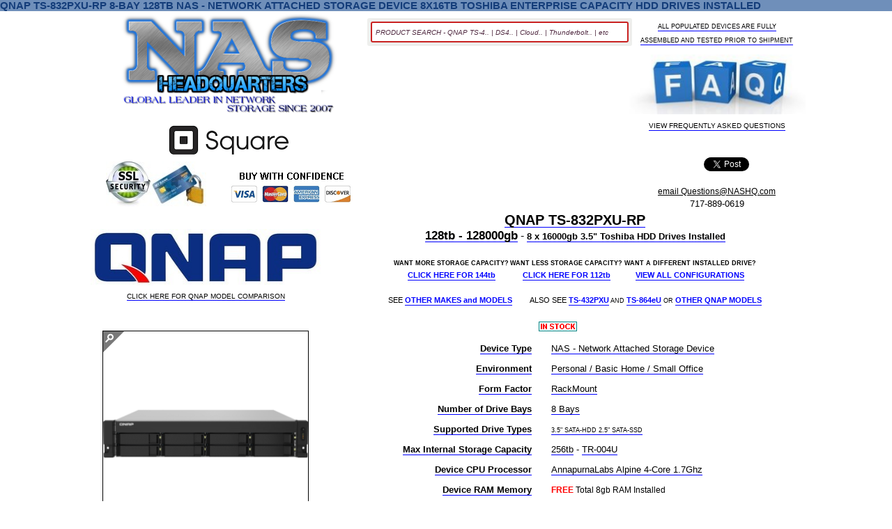

--- FILE ---
content_type: text/html
request_url: https://www.nashq.com/p/qnap/ts-832pxu-rp/qnap-ts-832pxu-rp.303.16000.8.html
body_size: 6519
content:
<!DOCTYPE html>  <HTML prefix='og: https://ogp.me/ns#'>  <HEAD>  <meta http-equiv="clear-site-data" content="cache"> <meta http-equiv="cache-control" content="max-age=0, must-revalidate"> <meta http-equiv="cache-control" content="no-cache"> <meta http-equiv="expires" content="0"> <meta http-equiv="pragma" content="no-cache">  <meta name="viewport" content="width=1080">  <meta name="msvalidate.01" content="EA95C5888B2CB1552C8E74CDF1F25D64">  <meta name="HandheldFriendly" content="true"> <meta name="verify-v1" content="iNMHvI2aHM07YFoyIfcR8L7/En25C7beD/FjY4+wW2Q="> <meta http-equiv="Content-Language" content="en-us"> <meta http-equiv="Content-Type" content="text/html; charset=utf-8"> <meta name="robots" content="index,follow">  <link rel="SHORTCUT ICON" href="/favicon.ico">  <link type="text/css" rel="stylesheet" href="/css/main1.css?v=011920261606"> <link type="text/css" rel="stylesheet" media="all" href="/css/search.css?v=011920261606">  <script src='/js/jquery.min.js?v=011920261606'></script> <script async src='/js/jquery.simplemodal.js?v=011920261606'></script> <script async src="/js/jquery.scrollbox.js?v=011920261606"></script> <script async src='/js/callinfo.js?v=011920261606'></script> <script async src='/js/load-modals.js?v=011920261606'></script>  <script async src="https://www.googletagmanager.com/gtag/js?id=G-RWC64K6GFM"></script> <script> window.dataLayer = window.dataLayer || []; function gtag(){dataLayer.push(arguments);} gtag('js', new Date());  gtag('config', 'G-RWC64K6GFM'); </script>  <script>$(document).ready(function(){$('#menub1').load('/c/menu.html?v=011920261606');$('#menub1').css('display','block');});</script>  <script type="text/javascript" src="/js/jquery.autocomplete.min.js?v=011920261606"></script> <script type="text/javascript" src="/js/search.169.js"></script><script async src='/js/load-com.js?v=011920261606'></script> <script async src='/js/fix-com.js?v=011920261606'></script> 
<meta http-equiv="last-modified" content="2026-01-19@16:07:09 EST">
<link type="text/css" rel="stylesheet" href="/css/tooltips.css?v=011920261606"> <link type="text/css" rel="stylesheet" media="all" href="/css/top.css?v=011920261606">  <script>$(document).ready(function(){$('#infob1').load('/c/info.html?v=011920261606');$('#infob1').css('display','block');});</script>  <script src='/js/jquery.zoom.js?v=011920261606'></script> <script src='images.js?v=011920261606'></script>  <script async src='/js/setsku.js?v=011920261606'></script>  <script async src='/js/smoothscroll.js?v=011920261606'></script> 
<script>$(document).ready(function(){$('#optionshere').load('TS832PXURP.options?v=011920261606');});</script>
<title>QNAP TS-832PXU-RP 128tb NAS 8x16tb Toshiba Enterprise Capacity HDD Drives Installed - FREE RAM UPGRADE</title><meta property='og:site_name' content='NAS HEADQUARTERS'><meta property='og:title' content='QNAP TS-832PXU-RP 128tb NAS 8x16tb Toshiba Enterprise Capacity HDD Drives Installed - FREE RAM UPGRADE'><meta property='og:description' content='QNAP TS-832PXU-RP 128tb 8-Bay RackMount Personal / Basic Home / Small Office NAS - Network Attached Storage Device 8x16tb Toshiba Enterprise Capacity MG08ACA16TE 3.5 7200rpm SATA 6Gb/s HDD ENTERPRISE Class Drives Installed - Burn-In Tested - FREE RAM UPGRADE'><meta property='og:url' content='https://www.nashq.com/p/qnap/ts-832pxu-rp/qnap-ts-832pxu-rp.303.16000.8.html?v=011920261614'><meta property='og:image' content='https://www.nashq.com/images/model/TS832PXURP.jpg'><meta name='description' content='QNAP TS-832PXU-RP 128tb 8-Bay RackMount Personal / Basic Home / Small Office NAS - Network Attached Storage Device 8x16tb Toshiba Enterprise Capacity MG08ACA16TE 3.5 7200rpm SATA 6Gb/s HDD ENTERPRISE Class Drives Installed - Burn-In Tested - FREE RAM UPGRADE'><meta name='keywords' content='qnap ts-832pxu-rp 8-bay buy 128tb rackmount nas - network attached storage device 8x16000gb 8x16tb toshiba enterprise capacity mg08aca16te 3.5 7200rpm sata 6gb/s hdd drives installed burn-in tested 885022020164 nas headquarters buy network attached hard drive storage array server device das new raid-5 free shipping usa new year clearance sale ts-832pxu-rp-4g-us ts832pxurp ts-832pxu-rp-16g-us ts-832pxu-rp-8g-us'><script type="application/ld+json">{"@context": "https://schema.org/","@type": "Product","name": "QNAP TS-832PXU-RP 128tb NAS 8x16tb Toshiba Enterprise Capacity HDD Drives Installed - FREE RAM UPGRADE","image": ["https://www.nashq.com/images/model/TS832PXURP.jpg","https://www.nashq.com/images/model/TS832PXURP.2.jpg","https://www.nashq.com/images/model/TS832PXURP.3.jpg","https://www.nashq.com/images/model/TS832PXURP.4.jpg","https://www.nashq.com/images/model/TS832PXURP.5.jpg","https://www.nashq.com/images/model/TS832PXURP.6.jpg"],"description": "QNAP TS-832PXU-RP 128tb 8-Bay RackMount Personal / Basic Home / Small Office NAS - Network Attached Storage Device 8x16tb Toshiba Enterprise Capacity MG08ACA16TE 3.5 7200rpm SATA 6Gb/s HDD ENTERPRISE Class Drives Installed - Burn-In Tested - FREE RAM UPGRADE","mpn": "TS-832PXU-RP-4G-US","gtin12": "885022020164","gtin": "885022020164","brand": {"@type": "Thing","name": "QNAP"},"offers": {"@type": "Offer","priceCurrency": "USD","price": "4362.00","priceValidUntil": "2026-2-18","url": "https://www.NASHQ.com/p/qnap/ts-832pxu-rp/qnap-ts-832pxu-rp.303.16000.8.html?v=011920261614","itemCondition": "https://schema.org/NewCondition","availability": "https://schema.org/InStock","seller": {"@type": "Organization","name": "NAS HEADQUARTERS"}}}</script>
</head><body><div id='bodywrap' class='bodywrap1'>
<h1 class='h1specific'>QNAP TS-832PXU-RP 8-Bay 128tb NAS - Network Attached Storage Device 8x16tb Toshiba Enterprise Capacity HDD Drives Installed</h1>
<div itemscope itemtype='https://schema.org/Product'><meta itemprop='name' content='QNAP TS-832PXU-RP 128tb NAS 8x16tb Toshiba Enterprise Capacity HDD Drives Installed - FREE RAM UPGRADE'><meta itemprop='url' content='https://www.NASHQ.com/p/qnap/ts-832pxu-rp/qnap-ts-832pxu-rp.303.16000.8.html?v=011920261614'><div itemprop='brand' itemtype='https://schema.org/Brand' itemscope><meta itemprop='name' content='QNAP'></div><meta itemprop='sku' content='TS832PXURP.303.16000.8'><meta itemprop='description' content='QNAP TS-832PXU-RP 128tb 8-Bay RackMount Personal / Basic Home / Small Office NAS - Network Attached Storage Device 8x16tb Toshiba Enterprise Capacity MG08ACA16TE 3.5 7200rpm SATA 6Gb/s HDD ENTERPRISE Class Drives Installed - Burn-In Tested - FREE RAM UPGRADE'><meta itemprop='image' content='https://www.nashq.com/images/model/TS832PXURP.jpg'><meta itemprop='gtin12' content='885022020164'><meta itemprop='gtin' content='885022020164'><meta itemprop='mpn' content='TS-832PXU-RP-4G-US'><meta itemprop='itemCondition' content='new'><div itemprop='offers' itemscope itemtype='https://schema.org/Offer'><meta itemprop='availability' content='https://schema.org/InStock'><meta itemprop='price' content='4362.00'><meta itemprop='priceCurrency' content='USD'><meta itemprop='priceValidUntil' content='2026-2-18'><meta itemprop='sku' content='TS832PXURP.303.16000.8'><meta itemprop='url' content='https://www.NASHQ.com/p/qnap/ts-832pxu-rp/qnap-ts-832pxu-rp.303.16000.8.html?v=011920261614'><meta itemprop='gtin12' content='885022020164'><meta itemprop='gtin' content='885022020164'></div></div>
<div id='bannermain' class='head'> <div id='bannerleft' class='headleft'>  <a href='https://www.nashq.com' title='View All Available Makes, Models, and Configurations' class='hvr-wobble-vertical'> <img border='0' src='/images/nashq.png' alt='NAS HQ NASHQ NETWORK ATTACHED STORAGE HEADQUARTERS' width='310'></a>  <div style='display:block;align:center;'> <div class='hvr-wobble-vertical' style='display:inline-block;vertical-align:top;'> <a href="javascript:callinfo('shipping',925,675)" title='Click for More Information'> <img src='/images/square-1.png' alt='Pay with Square'> </a> </div> </div>  <div style='display:block;height:67px;margin-top:0px;'> <div style='display:inline-block;'> <img src='/images/ssl1.jpg' style='margin-left:0px;' alt='SSL secure transaction'> </div>  <div style='display:inline-block;'> <img border='0' src='/images/square-2.png' alt='Pay with Square'> </div> </div> </div>  <div id='bannercenter'> <div id='searchbox'> <div id='searchfield'> <form><input type='text' name='modelsearch' class='biginput' id='autocomplete' placeholder='PRODUCT SEARCH - QNAP TS-4.. | DS4.. | Cloud.. | Thunderbolt.. | etc'></form> </div> </div>  <div> <div id='loadingcommon'> <img src='/images/loading.gif' style='display:block;margin:auto;' alt='LOADING...'> </div> <div id='commondiv' class='scroll-models'></div> </div> </div>  <div id='bannerright' class='headright'> <a class="tooltip" href="javascript:callinfo('testing',780,575)"> <font class='font7pt' style='line-height:18px;'>ALL POPULATED DEVICES ARE FULLY<br>ASSEMBLED AND TESTED PRIOR TO SHIPMENT</font> <span><b>Click Here</b> for Information about the Assembly and Testing Process</span> </a> <div style='height:15px;'></div> <a title="Click Here To View Frequently Asked Questions" href="javascript:callinfo('faqs',925,675)" class="hvr-pulse-grow"><img border='0' src='/images/faq2.jpg' alt='FAQ FREQUENTLY ASKED QUESTIONS' width='233'></a> <div style='height:5px;'></div> <a class="tooltip" href="javascript:callinfo('faqs',925,675)"> <font class='font75pt'>VIEW FREQUENTLY ASKED QUESTIONS</font><span><b>Click Here</b> To View Frequently Asked Questions</span> </a> <div style='height:15px;'></div> 
<div id='fb.icon'><div id='fb-root'></div><script async defer crossorigin='anonymous' src='https://connect.facebook.net/en_US/sdk.js#xfbml=1&version=v16.0' nonce='xo1EKJUZ'></script><div class='fb-like' data-href='https://www.NASHQ.com' data-width='20' data-layout='' data-action='' data-size='' data-share='true'></div></div><div style='display:block;height:5px;'></div><div id='linkedin.icon' style='display:inline;margin-left:7px;margin-right:20px;'><script src='//platform.linkedin.com/in.js'></script><script type='IN/Share' data-url='https://www.nashq.com' data-counter='right'></script></div><div id='twitter.icon' style='display:inline;'><a href='https://twitter.com/share' class='twitter-share-button' data-url='https://www.nashq.com' data-hashtags='asustor,oyen,promise,technology,qnap,sandisk,professional,synology,terramaster,ugreen,western,digital,nas,headquarters,buy,network,attached,hard,drive,storage,array,server,device,das,new,raid-5,free,shipping,usa,new,year,clearance,sale'>Tweet</a><script>!function(d,s,id){var js,fjs=d.getElementsByTagName(s)[0],p=/^http:/.test(d.location)?'http':'https';if(!d.getElementById(id)){js=d.createElement(s);js.id=id;js.src=p+'://platform.twitter.com/widgets.js';fjs.parentNode.insertBefore(js,fjs);}}(document, 'script', 'twitter-wjs');</script></div>
 <div style='height:15px;'></div> <a href='mailto:Questions@NASHQ.com?subject=I Have A Question'> <font class='font9pt'>email Questions@NASHQ.com</font> </a> <br> <font class='font10pt'>717-889-0619</font> </div>  </div>  <div id='menub1' style='display:none;'></div> 
<table align='center' id='general' cellspacing='0' cellpadding='0' style='max-width:1100px;margin:auto;padding-left:40px;'><tr><td align='center' valign='middle'><a class='hvr-wobble-vertical' href='/p/qnap.html?v=011920261614' title='Click Here to view all QNAP Models'><img src='/images/make/QNAP.jpg' style='height:82px;max-width:330px' alt='QNAP Burn-In Tested Hard Drive Storage Array Models and Configurations'></a><font class='font75pt'><br><a class='tooltip' href='http://www.qnap.com/i/useng/product/' target='_blank'>CLICK HERE FOR QNAP MODEL COMPARISON<span><b>Click Here</b> to view the <b>QNAP</b> model comparison.<ch>This Will Open a New Tab/Window In Your Browser</ch></span></a></font></td><td align='center' valign='middle' colspan='3'><a class='tooltip' href='/pdf/TS832PXURP.pdf' target='_blank'><font class='font15pt'><b>QNAP TS-832PXU-RP</b></font><span><b>Click Here</b> To See More Information and Specifications for the <b>QNAP TS-832PXU-RP.</b><ch>This Will Open a New Tab/Window In Your Browser</ch></span></a><br><a class='tt-maxcap2' href='javascript:callinfo(&#39;capacity&#39;,780,265)'><font class='font13pt'><b>128tb - 128000gb</b></font><span></span></a><font class='font12pt'> - </font><a class='tt-general' href='javascript:callinfo(&#39;drives&#39;,780,235)'><font class='font10pt'><b>8 x 16000gb 3.5&#34; Toshiba HDD Drives Installed</b></font><span></span></a><br><font class='font6pt'>&nbsp;</font><br><div class='wmlc'><font class='font7pt'><b>WANT MORE STORAGE CAPACITY?</b></font></div><div class='wmlc'><font class='font7pt'><b>WANT LESS STORAGE CAPACITY?</b></font></div><div class='wdhd'><font class='font7pt'><b>WANT A DIFFERENT INSTALLED DRIVE?</b></font></div><br><div class='wmlc'><a class='tooltip' href='/p/qnap/ts-832pxu-rp/qnap-ts-832pxu-rp.330.18000.8.html?v=011920261614'><font class='font8ptbblue'><b>CLICK HERE</b> FOR 144tb</font><span><b>Click Here</b> To View the <b>QNAP TS-832PXU-RP</b> in a <b>144tb 8x18000gb</b> Configuration with Similar Installed Installed Drives.</span></a></div><div class='wmlc'><a class='tooltip' href='/p/qnap/ts-832pxu-rp/qnap-ts-832pxu-rp.303.16000.7.html?v=011920261614'><font class='font8ptbblue'><b>CLICK HERE</b> FOR 112tb</font><span><b>Click Here</b> To View the <b>QNAP TS-832PXU-RP</b> in a <b>112tb 7x16000gb</b> Configuration with Similar Installed Drives.</span></a></div><div class='wdhd'><a class='tooltip' href='/p/qnap/ts-832pxu-rp/qnap-ts-832pxu-rp.html?v=011920261614'><font class='font8ptbblue'><b>VIEW ALL CONFIGURATIONS</b></font><span><b>Click Here</b> To View All Available <b>QNAP TS-832PXU-RP</b> Fully Assembled and Tested Populated Configurations that Include Installed Drives. DISKLESS configurations are also available.</span></a></div><br><font class='font5pt'>&nbsp;</font><br><div class='genl1'><font class='font8pt'>SEE </font><a class='tt-seeall' href='https://www.NASHQ.com'><font class='font8ptbblue'>OTHER MAKES and MODELS</font><span></span></a><div class='gens4'>&nbsp;</div><font class='font8pt'>ALSO SEE </font><a class='tooltip' href='/p/qnap/ts-432pxu/qnap-ts-432pxu.html'><font class='font8ptbblue'>TS-432PXU</font><span><b>Click Here</b> To See the <b>QNAP TS-432PXU</b></span></a><font class='font7pt'> AND </font><a class='tooltip' href='/p/qnap/ts-864eu/qnap-ts-864eu.html?v=011920261614'><font class='font8ptbblue'>TS-864eU</font><span><b>Click Here</b> To See the <b>QNAP TS-864eU</b></span></a><font class='font7pt'> OR </font><a class='tooltip' href='/p/qnap.html?v=011920261614'><font class='font8ptbblue'>OTHER QNAP MODELS</font><span><b>Click Here</b> To See All <b>QNAP</b> Models and Configurations</span></a></div><p class='ps1'><font class='font5pt'>&nbsp;</font></p></td></tr><tr><td align='center' valign='middle' width='331' rowspan='35'><font class='font4pt'>&nbsp;</font><br><span class='zoom' id='pimage'><img src='/images/model/TS832PXURP.jpg' class='mainimage' alt='QNAP TS-832PXU-RP 128tb 8-Bay RackMount Personal / Basic Home / Small Office NAS - Network Attached Storage Device 8x16tb Toshiba Enterprise Capacity MG08ACA16TE 3.5 7200rpm SATA 6Gb/s HDD ENTERPRISE Class Drives Installed - Burn-In Tested - FREE RAM UPGRADE TS-832PXU-RP'></span><br><img src='/images/model/TS832PXURP.jpg' alt='QNAP TS-832PXU-RP 8-Bay NAS - Network Attached Storage Device Burn-In Tested Configurations - FREE RAM UPGRADE' class='morepics' id='image1'><img src='/images/model/TS832PXURP.2.jpg' alt='QNAP TS-832PXU-RP 8-Bay NAS - Network Attached Storage Device Burn-In Tested Configurations - FREE RAM UPGRADE' class='morepics' id='image2'><img src='/images/model/TS832PXURP.3.jpg' alt='QNAP TS-832PXU-RP 8-Bay NAS - Network Attached Storage Device Burn-In Tested Configurations - FREE RAM UPGRADE' class='morepics' id='image3'><img src='/images/model/TS832PXURP.4.jpg' alt='QNAP TS-832PXU-RP 8-Bay NAS - Network Attached Storage Device Burn-In Tested Configurations - FREE RAM UPGRADE' class='morepics' id='image4'><img src='/images/model/TS832PXURP.5.jpg' alt='QNAP TS-832PXU-RP 8-Bay NAS - Network Attached Storage Device Burn-In Tested Configurations - FREE RAM UPGRADE' class='morepics' id='image5'><img src='/images/model/TS832PXURP.6.jpg' alt='QNAP TS-832PXU-RP 8-Bay NAS - Network Attached Storage Device Burn-In Tested Configurations - FREE RAM UPGRADE' class='morepics' id='image6'></td></tr><td align='center' valign='middle' colspan='3' height='22'><a class='tt-is'><img src='/images/instock.png' alt='In Stock'><span></span></a><div class='gens1'>&nbsp;</div></td></tr><tr><td width='32%' align='right' height='22'><a class='tooltip' style='cursor:default;'><font class='font10pt'><b>Device Type</b></font><span>This is the type of device - (<b>N</b>)etwork (<b>A</b>)ttached (<b>S</b>)torage, (<b>D</b>)irect (<b>A</b>)ttached (<b>S</b>)torage, (<b>N</b>)etwork (<b>V</b>)ideo (<b>R</b>)ecorder, or <b>Expansion Enclosure</b>.</span></a></td><td width='3%' height='22'>&nbsp;</td><td width='42%' align='left' height='22'><a class='tt-devt-nas' href="javascript:callinfo('faqs',925,675)"><font class='font10pt'>NAS - Network Attached Storage Device</font><span></span></a></td></tr><tr><td width='32%' align='right' height='22'><a class='tt-env'><font class='font10pt'><b>Environment</b></font><span></span></a></td><td width='3%' height='22'>&nbsp;</td><td width='42%' align='left' height='22'><a class='tt-env-per' href="javascript:callinfo('faqs',925,675)"><font class='font10pt'>Personal / Basic Home / Small Office</font><span></span></a></td></tr><tr><td width='32%' align='right' height='22'><a class='tt-ff'><font class='font10pt'><b>Form Factor</b></font><span></span></a></td><td width='3%' height='22'>&nbsp;</td><td width='42%' align='left' height='22'><a class='tt-ff-rackmount'><font class='font10pt'>RackMount</font><span></span></a></td></tr><tr><td width='32%' align='right' height='22'><a class='tt-bays' href='javascript:callinfo(&#39;drives&#39;,780,235)'><font class='font10pt'><b>Number of Drive Bays</b></font><span></span></a></td><td width='3%' height='22'>&nbsp;</td><td width='42%' align='left' height='22'><a class='tt-bays' href='javascript:callinfo(&#39;drives&#39;,780,235)'><font class='font10pt'>8 Bays</font><span></span></a></td></tr><tr><td width='32%' align='right' height='22'><a class='tt-shd' href='javascript:callinfo(&#39;hdinfo&#39;,750,625)'><font class='font10pt'><b>Supported Drive Types</b></font><span></span></a></td><td width='3%' height='22'>&nbsp;</td><td width='42%' align='left' height='22'><a class='tt-shd' href='javascript:callinfo(&#39;hdinfo&#39;,750,625)'><font class='font7pt'>3.5&#34; SATA-HDD 2.5&#34; SATA-SSD </font><span></span></a></td></tr><tr><td width='32%' align='right' height='22'><a class='tt-maxcap1' href='/pdf/TS832PXURP.pdf' target='_blank'><font class='font10pt'><b>Max Internal Storage Capacity</b></font><span></span></a></td><td width='3%' height='22'>&nbsp;</td><td width='42%' align='left' height='22'><a class='tt-maxcap2' href='javascript:callinfo(&#39;capacity&#39;,780,265)'><font class='font10pt'>256tb</font><span></span></a><font class='font10pt'> - </font><a class='tooltip' href='/p/qnap/tr-004u-external-expansion-drive/qnap-tr-004u-external-expansion-drive.html'><font class='font10pt'>TR-004U</font><span>You can expand the Total Storage Capacity using the <b>QNAP TR-004U External Expansion Drive</b> External Expansion Enclosure.<ch>CLICK FOR MORE INFORMATION</ch></span></a></td></tr><tr><td width='32%' align='right' height='22'><a class='tt-cpu'><font class='font10pt'><b>Device CPU Processor</b></font><span></span></a></td><td width='3%' height='22'>&nbsp;</td><td width='42%' align='left' height='22'><a class='tt-cpu'><font class='font10pt'>AnnapurnaLabs Alpine 4-Core 1.7Ghz</font><span></span></a></td></tr><tr><td width='32%' align='right' height='22'><a class='tt-ram1'><font class='font10pt'><b>Device RAM Memory</b></font><span></span></a></td><td width='3%' height='22'>&nbsp;</td><td width='42%' align='left' height='22'><font class='font9pt'><font color='red'><b>FREE</b></font> Total 8gb RAM Installed</font></td></tr><tr><td></td><td></td><td width='42%' align='left' height='17'><font class='font8pt'>&nbsp;&nbsp;&nbsp;&nbsp;4gb RAM Standard - Upgrades Up To 16gb Are Also Available</font></td></tr><tr><td width='32%' align='right' height='22'><font class='font10pt'><b>Internal PCIe Expansion Slots</b></font></td><td width='3%' height='22'>&nbsp;</td><td width='42%' align='left' height='22'><font class='font10pt'>1</font></td></tr><tr><td width='32%' align='right' height='22'><font class='font10pt'><b>2.5 Gigabit Ethernet Ports</b></font></td><td width='3%' height='22'>&nbsp;</td><td width='42%' align='left' height='22'><font class='font10pt'>2</font></td></tr><tr><td width='32%' align='right' height='22'><font class='font10pt'><b>USB 3.1 Gen-1 Type-A Ports</b></font></td><td width='3%' height='22'>&nbsp;</td><td width='42%' align='left' height='22'><font class='font10pt'>4</font><font class='font8pt'>&nbsp;&nbsp;&nbsp;&nbsp;Other Interface Options Are Also Available</font></td></tr><tr><td width='32%' align='right' height='22'><a class='tooltip' href='javascript:callinfo(&#39;warranty&#39;,780,200)'><font class='font10pt'><b>QNAP Warranty</b></font><span>This device is fully covered under warranty by <b>QNAP</b>.<ch>CLICK FOR MORE INFORMATION</ch></span></a></td><td width='3%' height='22'>&nbsp;</td><td width='42%' align='left' height='22'><a class='tooltip' href='javascript:callinfo(&#39;warranty&#39;,780,200)'><font class='font10pt'>3 Years</font><span>This device is fully covered under warranty for 3 years by <b>QNAP</b>.<ch>CLICK FOR MORE INFORMATION</ch></span></a></td></tr><tr><td width='32%' align='right' height='22'><font class='font10pt'><b>Device UPC GTIN</b></font></td><td width='3%' height='22'>&nbsp;</td><td width='42%' align='left' height='22'><font class='font10pt'>885022020164</font></td></tr><tr><td height='10'>&nbsp;</td></tr><tr><td align='center' colspan='3' height='22'><a class='tooltip' href='/pdf/TS832PXURP.pdf' target='_blank'><font class='font8pt'>CLICK HERE FOR MORE INFORMATION ABOUT THE QNAP TS-832PXU-RP</font><span><b>Click Here</b> For More Information and Specifications about the <b>QNAP TS-832PXU-RP</b>.<ch>This Will Open a New Tab/Window In Your Browser</ch></span></a></td></tr><tr><td height='10'>&nbsp;</td></tr></table><div style='margin:0;padding:0;height:5px'></div><div id='infob1' style='display:none;'></div><div style='width:1075px;margin:0;margin-left:auto;margin-right:auto;'><table id='assembled' cellspacing='0' cellpadding='0' style='margin-top:0;margin-bottom:0;'><tr><td align='center' colspan='6' margin-top='0' margin-bottom='0'><a class='tt-moreinfo3' href='javascript:callinfo(&#39;testing&#39;,780,575)'><font class='font14pt'><b>ASSEMBLED CONFIGURATION SPECIFICATIONS</b></font><span></span></a><p class='ps1c' style='margin-top:7px;'><a class='tt-moreinfo' href='javascript:callinfo(&#39;testing&#39;,780,575)'><font class='font7pt'>ALL POPULATED DEVICES ARE FULLY ASSEMBLED AND TESTED PRIOR TO SHIPMENT</font><span></span></a></p><p class='ps1'><font class='font7pt'>&nbsp;</font></p></td></tr><tr><td align='right' width='22%'><a class='tt-dq' href='javascript:callinfo(&#39;drives&#39;,780,235)'><font class='font10pt'><b>Number of Installed Drives</b></font><span></span></a></td><td width='3%' align='center'>&nbsp;</td><td width='17%' align='left'><a class='tt-dq' href='javascript:callinfo(&#39;drives&#39;,780,235)'><font class='font10pt'>8 Drives</font><span></span></a></td><td align='right' width='22%'><a class='tt-hdff' href='javascript:callinfo(&#39;hdinfo&#39;,750,625)'><font class='font10pt'><b>Installed Drive Form Factor</b></font><span></span></a></td><td width='3%' align='center'><a class='tt-moreinfo' href='javascript:callinfo(&#39;popular&#39;,780,465)'><img src='/images/pop.png' width='24' height='15' alt='POPular'><span></span></a></td><td width='22%' align='left'><a class='tt-hdff' href='javascript:callinfo(&#39;hdinfo&#39;,750,625)'><font class='font10pt'>3.5&#34;</font><span></span></a></td></tr><tr><td align='right' width='22%'><a class='tt-ds' href='javascript:callinfo(&#39;drives&#39;,780,235)'><font class='font10pt'><b>Each Installed Drive Capacity</b></font><span></span></a></td><td width='3%' align='center'><a class='tt-moreinfo' href='javascript:callinfo(&#39;popular&#39;,780,465)'><img src='/images/pop.png' width='24' height='15' alt='POPular'><span></span></a></td><td width='17%' align='left'><a class='tt-ds' href='javascript:callinfo(&#39;drives&#39;,780,235)'><font class='font10pt'>16tb - 16000gb</font><span></span></a></td><td align='right' width='22%'><a class='tt-dspd' href='javascript:callinfo(&#39;hdinfo&#39;,750,625)'><font class='font10pt'><b>Installed Drive Speed</b></font><span></span></a></td><td width='3%' align='center'><a class='tt-moreinfo' href='javascript:callinfo(&#39;popular&#39;,780,465)'><img src='/images/pop.png' width='24' height='15' alt='POPular'><span></span></a></td><td width='22%' align='left'><a class='tt-dspd' href='javascript:callinfo(&#39;hdinfo&#39;,750,625)'><font class='font10pt'>7200rpm</font><span></span></a></td></tr><tr><td align='right' width='22%'><a class='tt-maxcap2' href='javascript:callinfo(&#39;capacity&#39;,780,265)'><font class='font10pt'><b>Total Populated Storage Capacity</b></font><span></span></a></td><td width='3%' align='center'>&nbsp;</td><td width='17%' align='left'><a class='tt-maxcap2' href='javascript:callinfo(&#39;capacity&#39;,780,265)'><font class='font10pt'>128tb - 128000gb</font><span></span></a></td><td align='right' width='22%'><a class='tt-moreinfo' href='javascript:callinfo(&#39;hdinfo&#39;,750,625)'><font class='font10pt'><b>Installed Drive Interface Type</b></font><span></span></a></td><td width='3%' align='center'><a class='tt-moreinfo' href='javascript:callinfo(&#39;popular&#39;,780,465)'><img src='/images/pop.png' width='24' height='15' alt='POPular'><span></span></a></td><td width='22%' align='left'><a class='tt-moreinfo' href='javascript:callinfo(&#39;hdinfo&#39;,750,625)'><font class='font10pt'>SATA 6Gb/s</font><span></span></a></td></tr><tr><td align='right' width='22%'><a class='tt-hdmodel'><font class='font10pt'><b>Installed Drive Make and Series</b></font><span></span></a></td><td width='3%' align='center'><a class='tt-moreinfo' href='javascript:callinfo(&#39;popular&#39;,780,465)'><img src='/images/pop.png' width='24' height='15' alt='POPular'><span></span></a></td><td width='17%' align='left'><a class='tt-hdmodel'><font class='font10pt'>Toshiba Enterprise Capacity</font><span></span></a></td><td align='right' width='22%'><a class='tt-moreinfo' href='javascript:callinfo(&#39;hdinfo&#39;,750,625)'><font class='font10pt'><b>Installed Drive Technology</b></font><span></span></a></td><td width='3%' align='center'><a class='tt-moreinfo' href='javascript:callinfo(&#39;popular&#39;,780,465)'><img src='/images/pop.png' width='24' height='15' alt='POPular'><span></span></a></td><td width='22%' align='left'><a class='tt-moreinfo' href='javascript:callinfo(&#39;hdinfo&#39;,750,625)'><font class='font10pt'>HDD - Standard Mechanical Drive</font><span></span></a></td></tr><tr><td align='right' width='22%'><a class='tt-dmod'><font class='font10pt'><b>Installed Drive Model</b></font><span></span></a></td><td width='3%' align='center'>&nbsp;</td><td width='22%' align='left'><a class='tt-dmod2' href='/pdf/drives/MG08ACA16TE.pdf' target='_blank'><font class='font10pt'>MG08ACA16TE</font><span></span></a></td><td align='right' width='22%'><a class='tt-moreinfo' href='javascript:callinfo(&#39;hdinfo&#39;,750,625)'><font class='font10pt'><b>Installed Drive Cache Buffer</b></font><span></span></a></td><td width='3%' align='center'>&nbsp;</td><td width='17%' align='left'><a class='tt-moreinfo' href='javascript:callinfo(&#39;hdinfo&#39;,750,625)'><font class='font9pt'>512mb Cache Buffer</font><span></span></a></td></tr><tr><td align='right' width='22%'><a class='tt-dwar' href='javascript:callinfo(&#39;warranty&#39;,780,200)'><font class='font10pt'><b>Installed Drive Warranty</b></font><span></span></a></td><td width='3%' align='center'>&nbsp;</td><td width='22%' align='left'><a class='tt-dwar' href='javascript:callinfo(&#39;warranty&#39;,780,200)'><font class='font10pt'>5 Years</font><span></span></a></td><td align='right' width='22%'><a class='tt-moreinfo' href='javascript:callinfo(&#39;hdinfo&#39;,750,625)'><font class='font10pt'><b>Installed Drive Class</b></font><span></span></a></td><td width='3%' align='center'>&nbsp;</td><td width='17%' align='left'><a class='tt-moreinfo' href='javascript:callinfo(&#39;hdinfo&#39;,750,625)'><font class='font9pt' style='background-color:#a3dae2;'>ENTERPRISE CLASS DRIVES</font><span></span></a></td></tr></table></div><hr class='hrdd1'><div class='wmlcdhd2'><div class='wmlc2'><font class='font8pt'><b>WANT MORE STORAGE CAPACITY?</b></font></div><div class='wmlc2'><font class='font8pt'><b>WANT LESS STORAGE CAPACITY?</b></font></div><div class='wdhd2'><font class='font8pt'><b>WANT A DIFFERENT INSTALLED DRIVE OR CONFIGURATION?</b></font></div><br><div class='wmlc2'><a class='tooltip' href='/p/qnap/ts-832pxu-rp/qnap-ts-832pxu-rp.330.18000.8.html?v=011920261614'><font class='font8ptbblue'><b>CLICK HERE</b> FOR 144tb</font><span><b>Click Here</b> To View the <b>QNAP TS-832PXU-RP</b> in a <b>144tb 8x18000gb</b> Configuration with Similar Installed Drives.</span></a></div><div class='wmlc2'><a class='tooltip' href='/p/qnap/ts-832pxu-rp/qnap-ts-832pxu-rp.303.16000.7.html?v=011920261614'><font class='font8ptbblue'><b>CLICK HERE</b> FOR 112tb</font><span><b>Click Here</b> To View the <b>QNAP TS-832PXU-RP</b> in a <b>112tb 7x16000gb</b> Configuration with Similar Installed Drives.</span></a></div><div class='wdhd2'><a class='tooltip' href='/p/qnap/ts-832pxu-rp/qnap-ts-832pxu-rp.html?v=011920261614'><font class='font8ptbblue'><b>VIEW ALL CONFIGURATIONS</b></font><span><b>Click Here</b> To View All Available <b>QNAP TS-832PXU-RP</b> Fully Assembled and Tested Populated Configurations that Include Installed Drives. DISKLESS configurations are also available.</span></a></div><br><font class='font6pt'>&nbsp;</font><div class='wdd'><font class='font8pt'><b>WOULD YOU PREFER A SIMILAR CONFIGURATION WITH <font color='blue'>WESTERN DIGITAL</font> INSTALLED HARD DRIVES?</b></font></div><div class='wdd'><a class='tooltip' href='/p/qnap/ts-832pxu-rp/qnap-ts-832pxu-rp.305.16000.8.html?v=011920261614'><font class='font8ptbblue'><b>CLICK HERE</b></font><span><b>Click Here</b> To View the <b>QNAP TS-832PXU-RP</b> in a <b>128tb 8x16000gb</b> Configuration with <b>Western Digital</b> Installed Drives.</span></a></div></div><hr class='hrdd2'>
<div class='kw'>price $4362 qnap ts-832pxu-rp 8-bay buy 128tb rackmount nas - network attached storage device 8x16000gb 8x16tb toshiba enterprise capacity mg08aca16te 3.5 7200rpm sata 6gb/s hdd drives installed burn-in tested 885022020164 nas headquarters buy network attached hard drive storage array server device das new raid-5 free shipping usa new year clearance sale ts-832pxu-rp-4g-us ts832pxurp ts-832pxu-rp-16g-us ts-832pxu-rp-8g-us nas headquarters buy network attached hard drive storage array server device das new raid-5 free shipping usa new year clearance sale   1/19/2026 4:14:29 PM</div>
<div class='social-specific' id='social'  align='center'><div id='facebook.icon' style='display:inline-block;margin-right:30px;'><div id='fb-root'></div><script async defer crossorigin='anonymous' src='https://connect.facebook.net/en_US/sdk.js#xfbml=1&version=v16.0' nonce='xo1EKJUZ'></script><div class='fb-like' data-href='https://www.nashq.com/p/qnap/ts-832pxu-rp/qnap-ts-832pxu-rp.303.16000.8.html?v=011920261614' data-width='' data-layout='' data-action='' data-size='' data-share='true'></div></div><div id='linkedin.icon' style='display:inline-block;margin-right:30px;'><script type='IN/Share' data-url='https://www.nashq.com/p/qnap/ts-832pxu-rp/qnap-ts-832pxu-rp.303.16000.8.html?v=011920261614' data-counter='right'></script></div><div id='twitter.icon' style='display:inline-block;margin-right:30px;'><a href='https://twitter.com/share' class='twitter-share-button' data-url='https://www.nashq.com/p/qnap/ts-832pxu-rp/qnap-ts-832pxu-rp.303.16000.8.html?v=011920261614' data-hashtags='qnap,ts-832pxu-rp,8-bay,buy,128tb,rackmount,nas,-,network,attached,storage,device,8x16000gb,8x16tb,toshiba,enterprise,capacity,mg08aca16te,3.5,7200rpm,sata,6gb/s,hdd,drives,installed,burn-in,tested,885022020164,nas,headquarters,buy,network,attached,hard,drive,storage,array,server,device,das,new,raid-5,free,shipping,usa,new,year,clearance,sale,ts-832pxu-rp-4g-us,ts832pxurp,ts-832pxu-rp-16g-us,ts-832pxu-rp-8g-us'>Tweet</a><script>!function(d,s,id){var js,fjs=d.getElementsByTagName(s)[0],p=/^http:/.test(d.location)?'http':'https';if(!d.getElementById(id)){js=d.createElement(s);js.id=id;js.src=p+'://platform.twitter.com/widgets.js';fjs.parentNode.insertBefore(js,fjs);}}(document, 'script', 'twitter-wjs');</script></div></div>
<script>var dc = 8;var dq = 8;var dt = 'HDD';</script><div class='modelpromo'><font face='Arial' size='2' color='red'><b>------- <font color='black'>NEW YEAR CLEARANCE SALE - HAPPENING NOW</font> -------</b></font></div><table id='price' cellspacing='0' cellpadding='0' align='center'><tr><td align='center' valign='middle' height='30px' colspan='3''><font class='font10pt'><font color='red'><b>FREE</b></font> Total 8gb RAM Installed <font class='font10pt'>(<font color='red'>$78 Value</font>)</font></font></td></tr><tr><td align='center'><font class-'font12pt'><s>$5030</s></font><br><font class='font20pt'><b><font color='red'>--- </font><a class='tt-terms' href='javascript:callinfo(&#39;shipping&#39;,780,525)'>$4362<span></span></a><font color='red'> ---</font></b></font></td><script>var makemodel='QNAP TS-832PXU-RP';var config='128tb 128000gb - 8x16000gb 3.5inch Toshiba Enterprise Capacity MG08ACA16TE HDD';</script><td width='20' align='center' rowspan='2'></td><td align='center' valign='middle' rowspan='2'><a onclick='setsku();' href='javascript:void(0);' title='Send a Purchasing Inquiry'><img id='cartadd' src='/images/clickhere.gif' alt='CLICK HERE' style='transition:all .3s ease-in-out;'></a><br><font class='font10pt'><b>FOR PURCHASING INFORMATION</b></font><br><img id='so' src='/images/so.png' alt='Select Options Below' style='transition:all .3s ease-in-out;'></td></tr><tr><td align='center' valign='middle'><a class='tt-freeship1' href='javascript:callinfo(&#39;shipping&#39;,780,525)'><font class='font11pt'>FREE SHIPPING</font><span></span></a></td></tr><tr><td align='center' valign='bottom' height='28px' colspan='3'><input type='checkbox' id='a2t' onclick='flipa2c();' style='transition: all .3s ease-in-out;'><font class='font8pt'> I AGREE TO <a class='tt-menu1' href='javascript:callinfo(&#34;shipping&#34;,780,525)'>SALES TERMS AND CONDITIONS<span><b>Click Here</b> To View Shipping Information and Sales Terms and Conditions</span></a></font></td></tr></table><hr class='hrcart1'><div class='options-0'><a class='tt-raid' href='javascript:callinfo(&#39;capacity&#39;,780,265)'><font class='font11pt'><b>SPARE DRIVES</b></font><span></span></a></div><font class='font10pt'><div class='optionspare'><div class='options-1s'>Spare Toshiba MG08ACA16TE 16000gb Drive Included</div><div class='options-2'></div><div class='options-3'>+$357</div></div><hr class='hrspare1'><div class='optionspare'><div class='options-1s'>2 Spare Toshiba MG08ACA16TE 16000gb Drives Included</div><div class='options-2'></div><div class='options-3'>+$712</div></div><div id='optionshere'></div><script>var itemsku = 'TS832PXURP 303.16000.8';</script><script src='/js/flipa2c.js?V=011920261614'></script>
<div id="shipping" style="display: none;margin: 15px;"></div> <div id="warranty" style="display:none;margin: 15px;"></div> <div id="return" style="display:none;margin: 15px;"></div> <div id="testing" style="display: none;margin: 15px;"></div> <div id="faqs" style="display: none;margin: 15px;"></div> <div id="capacity" style="display: none;margin: 15px;"></div> <div id="drives" style="display: none;margin: 15px;"></div> <div id="hdinfo" style="display: none;margin: 15px;"></div> <div id="popular" style="display: none;margin: 15px;"></div> <div id="purchase" style="display: none;margin: 15px;"></div> </div> <div style='display:block;height:50px;'></div> <a class='back-to-top hidden' href='#bodywrap'><img src='/images/top.png' alt='Back To Top'></a> <script src="/js/top.js?v=011920261606"></script> </body> </html>


--- FILE ---
content_type: text/css
request_url: https://www.nashq.com/css/main1.css?v=011920261606
body_size: 3080
content:
html, body { width: 100%; margin: 0px; word-spacing: 0px; line-height: normal; -webkit-text-size-adjust: none; } a {color: black;} a img{border: none;outline: none;} a:active, a:focus {outline: none;ie-dummy: expression(this.hideFocus=true);} img{border: none;outline: none;} table{border: none;} .bodywrap1 { width: 1080px; margin: 0; margin-left: auto; margin-right: auto; } .h1index { font-family:Arial; text-transform:uppercase; -webkit-font-smoothing:antialiased; font-size:10pt; margin:0; padding:0; vertical-align:middle; font-weight:normal; background-color:#6f8fba; color:#143d7a; overflow:hidden; white-space:nowrap; } .h1brand { font-family:Arial; text-transform:uppercase; -webkit-font-smoothing:antialiased; font-size:11pt; margin:0; padding:0; vertical-align:middle; font-weight:bold; background-color:#6f8fba; color:#143d7a; overflow:hidden; white-space:nowrap; } .h1model { font-family:Arial; text-transform:uppercase; -webkit-font-smoothing:antialiased; font-size:11pt; margin:0; padding:0; vertical-align:middle; font-weight:bold; background-color:#6f8fba; color:#143d7a; overflow:hidden; white-space:nowrap; } .h1specific { font-family:Arial; text-transform:uppercase; -webkit-font-smoothing:antialiased; font-size:11pt; margin:0; padding:0; vertical-align:middle; font-weight:bold; background-color:#6f8fba; color:#143d7a; overflow:hidden; white-space:nowrap; } .h2index { font-family:Arial; font-size:8pt; margin:0; padding:0; vertical-align:middle; font-weight:normal; } .h2model { font-family:Arial; font-size:12pt; margin:0; padding:0; vertical-align:middle; font-weight:bold; } .h2sm { font-family:Arial; text-transform:uppercase; -webkit-font-smoothing:antialiased; font-size:10pt; margin:0; padding:0; vertical-align:middle; font-weight:bold; } .h3index { text-align:center; font-family:Arial; font-size:10pt; color:black; } .h3sm { font-family:Arial; text-transform:uppercase; -webkit-font-smoothing:antialiased; font-size:10pt; margin:0; padding:0; vertical-align:middle; font-weight:bold; } .h4sm { font-family:Arial; text-transform:uppercase; -webkit-font-smoothing:antialiased; font-size:8pt; margin:0; padding:0; vertical-align:middle; font-weight:normal; } .kw { margin: 0; padding: 0; font-family: Arial; font-size:1pt; color:#f9f9f9; } .hrdd1 { height:3px; border:none; color:#333; background-color:#333; width:70%; } .hrdd2 { height:3px; border:none; color:#333; background-color:#333; width:70%; } .hrcart1 { height:2px; border:none; color:#333; background-color:#333; width:35%; } .hrdlspec1 { height:3px; border:none; color:#333; background-color:#333; width:75%; } .hrbays1 { height:4px; border:none; color:#333; background-color:#333; width:80%; } .hrtype1 { height:2px; border:none; color:#333; background-color:#333; width:65%; } .hrconfigdq1 { height:2px; border:none; color:#333; background-color:#333; width:40%; } .hrconfigcap1 { margin:0; height:1px; border:none; color:#65a4c6; background-color:#65a4c6; width:90%; } .hrcache1 { height:1px; border:none; color:#333; background-color:#333; width:332px; } .hrspare1 { height:1px; border:none; color:#333; background-color:#333; width:202px; } .ps1 { margin: 0; vertical-align: middle; } .ps1c { margin: 0; vertical-align: middle; text-align: center; } .ps1c2 { margin: 0; margin-top: 5px; vertical-align: middle; text-align: center; } .ps5t { margin: 0; margin-top: 5px; vertical-align: middle; } .font1 { font-family: Arial; font-size: 8pt; text-align: center; } .font1b { font-family: Arial; font-size: 8pt; text-align: center; font-weight: bold; } .font2 { font-family: Arial; font-size: 8pt; } .font3pt { font-family: Arial; font-size: 3pt; } .font4pt { font-family: Arial; font-size: 4pt; } .font5pt { font-family: Arial; font-size: 5pt; } .font6pt { font-family: Arial; font-size: 6pt; } .font675pt { font-family: Arial; font-size: 6.75pt; } .font7pt { font-family: Arial; font-size: 7pt; } .font7ptred { font-family: Arial; font-size: 7pt; color: red; } .font75pt { font-family: Arial; font-size: 7.5pt; } .font8pt { font-family: Arial; font-size: 8pt; } .font8ptu { font-family: Arial; font-size: 8pt; text-transform: uppercase; } .font8ptbblue { font-family: Arial; font-size: 8pt; font-weight: bold; color: blue; } .font8ptred { font-family: Arial; font-size: 8pt; color: red; } .font9pt { font-family: Arial; font-size: 9pt; } .font9ptred { font-family: Arial; font-size: 9pt; color: red; } .font10pt { font-family: Arial; font-size: 10pt; color: black; } .font10ptred { font-family: Arial; font-size: 10pt; color: red; } .font11pt { font-family: Arial; font-size: 11pt; } .font12pt { font-family: Arial; font-size: 12pt; } .font13pt { font-family: Arial; font-size: 13pt; } .font14pt { font-family: Arial; font-size: 14pt; } .font14ptu { font-family: Arial; font-size: 14pt; text-transform: uppercase; font-weight: bold; } .font15pt { font-family: Arial; font-size: 15pt; } .font16pt { font-family: Arial; font-size: 16pt; } .font20pt { font-family: Arial; font-size: 20pt; } .font22pt { font-family: Arial; font-size: 22pt; } .ms1 { display: none; margin: 15px; } .head { margin: 0px; padding: 0px; margin-left: auto; margin-right: auto; margin-bottom: 4px; white-space: nowrap; border: none; text-align:center; } .headleft { margin: 0px; padding: 0px; width: 385px; white-space: nowrap; display:inline-block; } .headright { margin: 0px; padding: 0px; width: 231px; white-space: nowrap; display:inline-block; } .headmenu1 { margin: 0px; margin-left: auto; margin-right: auto; border: none; width: 99%; } .comn-promo { opacity: 0.75; filter: alpha(opacity=80);		width: 170px; height: 206px; border: 1px solid black; margin: 0; margin-left: 10px; margin-right: 10px; display: inline-block; white-space: normal; transition: all .3s ease-in-out; } .comn-promo:hover { opacity: 1; filter: alpha(opacity=100); width: 170px; border: 1px solid red; } .comn-promo2 { width: 172px; height: 206px; top: 0; overflow: hidden; border: 1px solid black; margin: 0; padding-top: 0px; margin-left: 10px; margin-right: 10px; display: inline-block; white-space: normal; } .comn-promo2 img { margin: 0; padding: 0; } .comn { opacity: 0.75; filter: alpha(opacity=80); top: 0; width: 170px; border: 1px solid grey; margin: 0; margin-left: 10px; margin-right: 10px; display: inline-block; white-space: normal; transition: all .3s ease-in-out; } .comn:hover { opacity: 1; filter: alpha(opacity=100); border: 1px solid blue; } .index-hot { float:left; opacity: 0.75; filter: alpha(opacity=80); table-layout:fixed; width:325px; border:2px solid grey; margin:0px; margin-left:6px; margin-right:6px; padding:3px; display:inline-block; white-space:normal; transition: all .3s ease-in-out; } .index-hot:hover { opacity: 1; filter: alpha(opacity=100); border: 2px solid blue; } .hot1 { vertical-align:middle; display:inline-block; text-align:center; margin:0 auto; } .hot1a { display:inline-block; margin-left:15px; margin-right:15px; } .hot1b { height:30px; vertical-align:middle; text-align:center; } .hot2 { border-top: 1px solid black; border-bottom: 1px solid black; } .hot2a { display:block; margin-top:10px; text-align:center } .brand-top { margin: 0; width: 600px; margin-left: auto; margin-right: auto; text-align: center; } .b-cont { display: block; clear: both; width: 95%; margin: 0; padding-top: 20px; margin-left: auto; margin-right: auto; text-align: center; } .m-cont { width: 95%; margin: auto; position: relative; text-align: center; margin-top: 5px; padding: 0px 0px 0px 0px; } .brand-cont { opacity: 0.75; filter: alpha(opacity=80); position: relative; display: inline-block; width: 281px; height: 120px; margin: 0px 15px 30px 15px; border: 2px solid grey; text-align:center; transition: all .3s ease-in-out; } .brand-cont:hover { transform: rotate(4deg) scale(1.1);-ms-transform: rotate(4deg) scale(1.1);-webkit-transform: rotate(4deg) scale(1.1);-moz-transform: rotate(4deg) scale(1.1);-o-transform: rotate(4deg) scale(1.1); opacity: 1; filter: alpha(opacity=100); border: 2px solid blue; } .brand-img-cont { position: absolute; top: 0; bottom: 0; left: 0; right: 0; text-align:center; font: 0/0 a; } .brand-img-cont:before { content: ' '; display: inline-block; vertical-align: middle; height: 100%; } .brand-img-cont img { vertical-align: middle; display: inline-block; max-height: 110px; width: 95%; } .brand-text { width:250px; height:60px; position:absolute; left:50%; top:50%; margin:-30px 0 0 -125px; color:white; z-index:-1; } .modelb { opacity: 0.75; filter: alpha(opacity=80); width: 170px; border:3px solid grey; margin-top:5px; margin-bottom:5px; margin-left:7px; margin-right:7px; display:inline-block; white-space:normal; transition: all .3s ease-in-out; } .modelb:hover { opacity: 1; filter: alpha(opacity=100); border: 3px solid blue; } .mainimage { height: 294px; } .morepics { height: 75px; margin: 5px; border: 1px solid black; padding: 2px; } .menubar1 { width: 25%; height: 20px; margin: 0px; margin-bottom: 5px; padding-top: 3px; border-top: 2px solid black; border-bottom: 2px solid black; float: left; text-align: center; vertical-align: middle; font-family: Arial; font-size: 8pt; font-weight: bold; } .infoban1 { width: 25%; height: 82px; margin: 0px; margin-top: 5px; margin-bottom: 5px; padding-top: 2px; padding-bottom: 0px; border-top: 2px solid black; border-bottom: 2px solid black; float: left; text-align: center; vertical-align: middle; } .infoban1a { margin: 0px; padding: 0px; border: none; font-family: Arial; font-size: 8pt; text-align: center; vertical-align: middle; } .infoban1b { margin: 0px; padding: 0px; border: none; font-family: Arial; font-size: 8pt; font-weight: bold; text-align: center; vertical-align: middle; color: blue; } .configs1 { margin-top: 0; margin-bottom: 0; white-space: nowrap; } .configs2 { margin-top: 10px; margin-bottom: 10px; } .configsclass { margin-left: 20px; margin-right: 20px; display: inline-block; padding-left: 5px; padding-right: 5px; } .configsclass2 { margin-top: 3px; text-align: center; } .configsclass2a { display: inline-block; text-align: center; padding-left: 5px; padding-right: 5px; } .configsclassmarker { width: 1px; padding-left: 3px; padding-right: 3px; } .configrowCONSUMER { height: 30px; } .configrowCONSUMER:hover { background-color: #3dba4e; font-weight: bold; } .configrowNAS { height: 30px; } .configrowNAS:hover { background-color: #e55252; font-weight: bold; } .configrowENTERPRISE { height: 30px; } .configrowENTERPRISE:hover { background-color: #a3dae2; font-weight: bold; } .wmlcdhd { width:525px; margin-left:auto; margin-right:auto; } .wmlc { width:165px; margin-left:auto; margin-right:auto; text-align:center; display:inline-block; } .wdhd { width:190px; margin-left:auto; margin-right:auto; text-align:center; display:inline-block; } .wmlcdhd2 { width:815px; margin-left:auto; margin-right:auto; } .wmlc2 { width:220px; margin-left:auto; margin-right:auto; text-align:center; display:inline-block; } .wdhd2 { width:370px; margin-left:auto; margin-right:auto; text-align:center; display:inline-block; } .wdd { width:555px; margin-left:auto; margin-right:auto; text-align:center; display:block; } .modelpromo { text-align:center; height:30px; } .hdpromo { text-align:center; height:30px; } .options-0 { margin: 0; width: 1050px; margin-left: auto; margin-right: auto; padding-top: 15px; text-align: center; } .optionspare { margin: 5px; width:640px; margin-left: auto; margin-right: auto; text-align: center; display:block; } .options-1s { width:495px; text-align:right; display:table-cell; } .optiong { margin: 5px; width:545px; margin-left: auto; margin-right: auto; text-align: center; display:block; } .scavail { font-family: Arial; font-size: 9pt; margin: 0; margin-top: 5px; width:545px; height: 15px; margin-left: auto; margin-right: auto; text-align: center; } .scsataq1 { margin: 5px; width:545px; margin-left: auto; margin-right: auto; text-align: center; } .scsataq2 { margin: 5px; width:545px; margin-left: auto; margin-right: auto; text-align: center; } .scsataq3 { margin: 5px; width:545px; margin-left: auto; margin-right: auto; text-align: center; } .scsataq4 { margin: 5px; width:545px; margin-left: auto; margin-right: auto; text-align: center; } .scsataq5 { margin: 5px; width:545px; margin-left: auto; margin-right: auto; text-align: center; } .scsataq6 { margin: 5px; width:545px; margin-left: auto; margin-right: auto; text-align: center; } .options-1 { width:400px; text-align:right; display:table-cell; } .options-2 { width: 15px; display:table-cell; } .options-3 { width: 49px; text-align: left; display:table-cell; } .options-4 { width: 10px; display:table-cell; } .options-5 { width: 69px; text-align: left; display:table-cell; } .optionsselect1 { display:inline-block; } .gens1 { display: inline-block; border: 0; margin: 0; padding: 0; width: 50px; } .gens3 { margin-top: 30px; margin-bottom: 25px; z-index: 550; } .genl1 { width: auto; margin: 0 auto; text-align: center; } .gens4 { display: inline-block; border: 0; margin: 0; padding: 0; width: 25px; } .gens5 { display: inline-block; border: 0; margin: 0; margin-top: 7px; padding: 0; width: 50px; } .ppb { margin-top: 60px; margin-bottom: 25px; z-index: 550; } .tooltip { border-bottom: 1px solid #000000; border-color:blue; color: #000000; outline: none; cursor: pointer; text-decoration: none; position: relative; } .tooltip span { margin-left: -1999em; position: absolute; padding: 0.5em 0.8em 0.8em 0.5em; background: #9FDAEE; border: 1px solid #2BB0D7; } .tooltip:hover span { border-radius: 5px 5px; -moz-border-radius: 5px; -webkit-border-radius: 5px; box-shadow: 5px 5px 5px rgba(0, 0, 0, 0.3); -webkit-box-shadow: 5px 5px rgba(0, 0, 0, 0.3); -moz-box-shadow: 5px 5px rgba(0, 0, 0, 0.3); font-family: Arial; font-size: 10pt; font-weight: normal; position: absolute; left: 1em; top: 2em; z-index: 99; margin-left: 0; width: 200px; text-align: left; white-space: normal; } .tooltip:hover ch { font-family: Arial; font-size: 9pt; font-weight: bold; display: block; padding: 0.6em 0 0.2em 0; text-align: center; white-space: normal; } .tooltip2 { border-bottom: 1px solid #000000; border-color:blue; color: #000000; outline: none; cursor: pointer; text-decoration: none; position: relative; } .tooltip2 span { margin-left: -1999em; position: absolute; padding: 0.5em 0.8em 0.8em 0.5em; background: #9FDAEE; border: 1px solid #2BB0D7; } .tooltip2:hover span { border-radius: 5px 5px; -moz-border-radius: 5px; -webkit-border-radius: 5px; box-shadow: 5px 5px 5px rgba(0, 0, 0, 0.3); -webkit-box-shadow: 5px 5px rgba(0, 0, 0, 0.3); -moz-box-shadow: 5px 5px rgba(0, 0, 0, 0.3); font-family: Arial; font-size: 10pt; font-weight: normal; position: absolute; left: -20px; top: -15px; z-index: 99; margin-left: 0; width: 200px; text-align: left; white-space: normal; } .tooltip2:hover ch { font-family: Arial; font-size: 9pt; font-weight: bold; display: block; padding: 0.6em 0 0.2em 0; text-align: center; white-space: normal; } .tooltip3 { border-bottom: 1px solid #000000; border-color:blue; color: #000000; outline: none; cursor: pointer; text-decoration: none; position: relative; } .tooltip3 span { margin-left: -1999em; position: absolute; padding: 0.5em 0.8em 0.8em 0.5em; background: #9FDAEE; border: 1px solid #2BB0D7; } .tooltip3:hover span { border-radius: 5px 5px; -moz-border-radius: 5px; -webkit-border-radius: 5px; box-shadow: 5px 5px 5px rgba(0, 0, 0, 0.3); -webkit-box-shadow: 5px 5px rgba(0, 0, 0, 0.3); -moz-box-shadow: 5px 5px rgba(0, 0, 0, 0.3); font-family: Arial; font-size: 10pt; font-weight: normal; position: absolute; left: 60px; top: -120px; z-index: 99; margin-left: 0; width: 200px; text-align: left; white-space: normal; } .tooltip4 { border-bottom: 1px solid #000000; border-color:blue; color: #000000; outline: none; cursor: pointer; text-decoration: none; position: relative; } .tooltip4 span { margin-left: -1999em; position: absolute; padding: 0.5em 0.8em 0.8em 0.5em; background: #9FDAEE; border: 1px solid #2BB0D7; } .tooltip4:hover span { border-radius: 5px 5px; -moz-border-radius: 5px; -webkit-border-radius: 5px; box-shadow: 5px 5px 5px rgba(0, 0, 0, 0.3); -webkit-box-shadow: 5px 5px rgba(0, 0, 0, 0.3); -moz-box-shadow: 5px 5px rgba(0, 0, 0, 0.3); font-family: Arial; font-size: 10pt; font-weight: normal; position: absolute; left: -40px; top: 5px; z-index: 99; margin-left: 0; width: 200px; text-align: left; white-space: normal; } .tooltip4:hover ch { font-family: Arial; font-size: 9pt; font-weight: bold; display: block; padding: 0.6em 0 0.2em 0; text-align: center; white-space: normal; } .tooltip5 { border-bottom: 1px solid #000000; border-color:blue; color: #000000; outline: none; cursor: pointer; text-decoration: none; position: relative; } .tooltip5 span { margin-left: -1999em; position: absolute; padding: 0.5em 0.8em 0.8em 0.5em; background: #9FDAEE; border: 1px solid #2BB0D7; } .tooltip5:hover span { border-radius: 5px 5px; -moz-border-radius: 5px; -webkit-border-radius: 5px; box-shadow: 5px 5px 5px rgba(0, 0, 0, 0.3); -webkit-box-shadow: 5px 5px rgba(0, 0, 0, 0.3); -moz-box-shadow: 5px 5px rgba(0, 0, 0, 0.3); font-family: Arial; font-size: 10pt; font-weight: normal; position: absolute; left: 1em; top: -3em; z-index: 99; margin-left: 0; width: 200px; text-align: left; white-space: normal; } .tooltip5:hover ch { font-family: Arial; font-size: 9pt; font-weight: bold; display: block; padding: 0.6em 0 0.2em 0; text-align: center; white-space: normal; } .tt-menu1 { border: none; cursor: pointer; text-decoration: none; position: relative; color: blue; } .tt-menu1 span { margin-left: -1999em; position: absolute; padding: 0.5em 0.8em 0.8em 0.5em; background: #9FDAEE; border: 1px solid #2BB0D7; } .tt-menu1:hover span { border-radius: 5px 5px; -moz-border-radius: 5px; -webkit-border-radius: 5px; box-shadow: 5px 5px 5px rgba(0, 0, 0, 0.3); -webkit-box-shadow: 5px 5px rgba(0, 0, 0, 0.3); -moz-box-shadow: 5px 5px rgba(0, 0, 0, 0.3); font-family: Arial; font-size: 10pt; font-weight: normal; position: absolute; left: 1em; top: 1.25em; z-index: 99; margin-left: 0; width: 200px; text-align: left; white-space: normal; color: black; } .tt-menu2 { border: none; cursor: pointer; text-decoration: none; position: relative; color: blue; } .tt-menu2 span { margin-left: -1999em; position: absolute; padding: 0.5em 0.8em 0.8em 0.5em; background: #9FDAEE; border: 1px solid #2BB0D7; } .tt-menu2:hover span { border-radius: 5px 5px; -moz-border-radius: 5px; -webkit-border-radius: 5px; box-shadow: 5px 5px 5px rgba(0, 0, 0, 0.3); -webkit-box-shadow: 5px 5px rgba(0, 0, 0, 0.3); -moz-box-shadow: 5px 5px rgba(0, 0, 0, 0.3); font-family: Arial; font-size: 10pt; font-weight: normal; position: absolute; left: -4.5em; top: 1.25em; z-index: 99; margin-left: 0; width: 200px; text-align: left; white-space: normal; color: black; } .tt-info { border: none; cursor: pointer; text-decoration: none; position: relative; } .tt-info span { margin-left: -1999em; position: absolute; padding: 0.5em 0.8em 0.8em 0.5em; background: #9FDAEE; border: 1px solid #2BB0D7; } .tt-info:hover span { border-radius: 5px 5px; -moz-border-radius: 5px; -webkit-border-radius: 5px; box-shadow: 5px 5px 5px rgba(0, 0, 0, 0.3); -webkit-box-shadow: 5px 5px rgba(0, 0, 0, 0.3); -moz-box-shadow: 5px 5px rgba(0, 0, 0, 0.3); font-family: Arial; font-size: 10pt; font-weight: normal; position: absolute; left: 50px; top: 20px; z-index: 99; margin-left: 0; width: 200px; text-align: left; white-space: normal; } .tt-info:hover ch { font-family: Arial; font-size: 9pt; font-weight: bold; display: block; padding: 0.6em 0 0.2em 0; text-align: center; white-space: normal; } .ttnph { border-bottom: none; border-color:blue; color: #000000; outline: none; cursor: pointer; text-decoration: none; position: relative; } .ttnph span { margin-left: -1999em; position: absolute; padding: 0.5em 0.8em 0.8em 0.5em; background: #9FDAEE; border: 1px solid #2BB0D7; } .ttnph:hover span { border-radius: 5px 5px; -moz-border-radius: 5px; -webkit-border-radius: 5px; box-shadow: 5px 5px 5px rgba(0, 0, 0, 0.3); -webkit-box-shadow: 5px 5px rgba(0, 0, 0, 0.3); -moz-box-shadow: 5px 5px rgba(0, 0, 0, 0.3); font-family: Arial; font-size: 10pt; font-weight: normal; position: absolute; left: 1em; top: 2em; z-index: 99; margin-left: 0; width: 135px; max-width: 185px; text-align: left; white-space: normal; } .hotph { border-bottom: none; border-color:blue; color: #000000; outline: none; cursor: pointer; text-decoration: none; position: relative; } .hotph span { margin-left: -1999em; position: absolute; padding: 0.5em 0.8em 0.8em 0.5em; background: #9FDAEE; border: 1px solid #2BB0D7; } .hotph:hover span { border-radius: 5px 5px; -moz-border-radius: 5px; -webkit-border-radius: 5px; box-shadow: 5px 5px 5px rgba(0, 0, 0, 0.3); -webkit-box-shadow: 5px 5px rgba(0, 0, 0, 0.3); -moz-box-shadow: 5px 5px rgba(0, 0, 0, 0.3); font-family: Arial; font-size: 10pt; font-weight: normal; position: absolute; left: -5em; top: 1.5em; z-index: 99; margin-left: 0; width: 135px; max-width: 185px; text-align: left; white-space: normal; } .modelnew { border-bottom: none; border-color:blue; color: #000000; outline: none; cursor: pointer; text-decoration: none; position: relative; } .modelnew span { margin-left: -1999em; position: absolute; padding: 0.5em 0.8em 0.8em 0.5em; background: #9FDAEE; border: 1px solid #2BB0D7; } .modelnew:hover span { border-radius: 5px 5px; -moz-border-radius: 5px; -webkit-border-radius: 5px; box-shadow: 5px 5px 5px rgba(0, 0, 0, 0.3); -webkit-box-shadow: 5px 5px rgba(0, 0, 0, 0.3); -moz-box-shadow: 5px 5px rgba(0, 0, 0, 0.3); font-family: Arial; font-size: 10pt; font-weight: normal; position: absolute; left: 0em; top: 2em; z-index: 99; margin-left: 0; width: 135px; max-width: 185px; text-align: left; white-space: normal; } .modelcseol { border-bottom: none; border-color:blue; color: #000000; outline: none; cursor: pointer; text-decoration: none; position: relative; } .modelcseol span { margin-left: -1999em; position: absolute; padding: 0.5em 0.8em 0.8em 0.5em; background: #9FDAEE; border: 1px solid #2BB0D7; } .modelcseol:hover span { border-radius: 5px 5px; -moz-border-radius: 5px; -webkit-border-radius: 5px; box-shadow: 5px 5px 5px rgba(0, 0, 0, 0.3); -webkit-box-shadow: 5px 5px rgba(0, 0, 0, 0.3); -moz-box-shadow: 5px 5px rgba(0, 0, 0, 0.3); font-family: Arial; font-size: 10pt; font-weight: normal; position: absolute; left: -3em; top: 2em; z-index: 99; margin-left: 0; width: 135px; max-width: 185px; text-align: left; white-space: normal; } .modelpop { border-bottom: none; border-color:blue; color: #000000; outline: none; cursor: pointer; text-decoration: none; position: relative; } .modelpop span { margin-left: -1999em; position: absolute; padding: 0.5em 0.8em 0.8em 0.5em; background: #9FDAEE; border: 1px solid #2BB0D7; } .modelpop:hover span { border-radius: 5px 5px; -moz-border-radius: 5px; -webkit-border-radius: 5px; box-shadow: 5px 5px 5px rgba(0, 0, 0, 0.3); -webkit-box-shadow: 5px 5px rgba(0, 0, 0, 0.3); -moz-box-shadow: 5px 5px rgba(0, 0, 0, 0.3); font-family: Arial; font-size: 10pt; font-weight: normal; position: absolute; left: -8em; top: 2em; z-index: 99; margin-left: 0; width: 135px; max-width: 185px; text-align: left; white-space: normal; } .zoom { border: 1px solid black; display:inline-block; position: relative; } .zoom:after { content:''; display:block; width:33px; height:33px; position:absolute; top:0; left:0; background:url(/images/icon.png); } .zoom img { display: block; } .zoom img::selection { background-color: transparent; } .scroll-models { border: 0; margin: auto; overflow: hidden; font-size: 0; padding: 0; } .scroll-models ul { width: 99%; margin: 0; padding: 0; overflow: hidden; } .scroll-models ul li { display: inline-block; margin: 0; padding: 0; } .social-brand { margin:0; margin-top:5px; margin-bottom:5px; } .social-model { margin:0; margin-top:5px; margin-bottom:5px; } .social-specific { margin:0; margin-bottom:10px; } .upc { text-align:right; vertical-align:top; display:inline-block; width:15%; } #bannercenter { display:inline-block; height:281px; overflow:hidden; } #searchbox { display:inline-block; text-align:center; height:50px; padding-top:10px; } #loadingcommon { display:inline-block; width:auto; height:281px; margin-top:25px; overflow:hidden; } #commondiv.scroll-models { width: 384px; height: 208px; margin-left: auto; margin-right: auto; display: none; } #commondiv.scroll-models  ul { height: 208px; } #hotdiv.scroll-models { margin-top: 5px; width:1077px; height: 289px; display: none; overflow:hidden; } #hotdiv.scroll-models ul { height: 289px; overflow:hidden; } /* Wobble Vertical */ @-webkit-keyframes hvr-wobble-vertical { 16.65% { -webkit-transform: translateY(8px); transform: translateY(8px); } 33.3% { -webkit-transform: translateY(-6px); transform: translateY(-6px); } 49.95% { -webkit-transform: translateY(4px); transform: translateY(4px); } 66.6% { -webkit-transform: translateY(-2px); transform: translateY(-2px); } 83.25% { -webkit-transform: translateY(1px); transform: translateY(1px); } 100% { -webkit-transform: translateY(0); transform: translateY(0); } } @keyframes hvr-wobble-vertical { 16.65% { -webkit-transform: translateY(8px); transform: translateY(8px); } 33.3% { -webkit-transform: translateY(-6px); transform: translateY(-6px); } 49.95% { -webkit-transform: translateY(4px); transform: translateY(4px); } 66.6% { -webkit-transform: translateY(-2px); transform: translateY(-2px); } 83.25% { -webkit-transform: translateY(1px); transform: translateY(1px); } 100% { -webkit-transform: translateY(0); transform: translateY(0); } } .hvr-wobble-vertical { display: inline-block; vertical-align: middle; -webkit-transform: translateZ(0); transform: translateZ(0); box-shadow: 0 0 1px rgba(0, 0, 0, 0); -webkit-backface-visibility: hidden; backface-visibility: hidden; -moz-osx-font-smoothing: grayscale; } .hvr-wobble-vertical:hover, .hvr-wobble-vertical:focus, .hvr-wobble-vertical:active { -webkit-animation-name: hvr-wobble-vertical; animation-name: hvr-wobble-vertical; -webkit-animation-duration: 1s; animation-duration: 1s; -webkit-animation-timing-function: ease-in-out; animation-timing-function: ease-in-out; -webkit-animation-iteration-count: 1; animation-iteration-count: 1; } /* Pulse Grow */ @-webkit-keyframes hvr-pulse-grow { to { -webkit-transform: scale(1.1); transform: scale(1.1); } } @keyframes hvr-pulse-grow { to { -webkit-transform: scale(1.1); transform: scale(1.1); } } .hvr-pulse-grow { display: inline-block; vertical-align: middle; -webkit-transform: translateZ(0); transform: translateZ(0); box-shadow: 0 0 1px rgba(0, 0, 0, 0); -webkit-backface-visibility: hidden; backface-visibility: hidden; -moz-osx-font-smoothing: grayscale; -webkit-animation-name: hvr-pulse-grow; animation-name: hvr-pulse-grow; -webkit-animation-duration: 0.3s; animation-duration: 0.3s; -webkit-animation-timing-function: linear; animation-timing-function: linear; -webkit-animation-iteration-count: infinite; animation-iteration-count: infinite; -webkit-animation-direction: alternate; animation-direction: alternate; } 

--- FILE ---
content_type: text/css
request_url: https://www.nashq.com/css/search.css?v=011920261606
body_size: 397
content:
 ::selection { background: #5fa1e2; }  ::-moz-selection { background: #5fa1e2; }  ::-webkit-selection { background: #5fa1e2; }  ::-webkit-input-placeholder { /* WebKit browsers */ color: #512b42; font: Arial; font-style: italic; }  :-moz-placeholder { /* Mozilla Firefox 4 to 18 */ color: #512b42; font: Arial; font-style: italic; }  ::-moz-placeholder { /* Mozilla Firefox 19+ */ color: #512b42; font: Arial; font-style: italic; }  :-ms-input-placeholder { /* Internet Explorer 10+ */ color: #512b42 !important; font: Arial; font-style: italic; }  .autocomplete-suggestions { border: 1px solid #999; cursor: default; overflow: auto; background-color: #d9dce0; }  .autocomplete-suggestion { padding: 5px 5px; font: Arial; font-size: .8em; white-space: nowrap; overflow: hidden; background-color: #d9dce0; }  .autocomplete-selected { background: #c4dfed; }  .autocomplete-suggestions strong { font: Arial; font-weight: heavy; color: #3399ff; }  input, textarea { -webkit-font-smoothing: antialiased; -webkit-text-size-adjust: 100%; -ms-text-size-adjust: 100%; -webkit-box-sizing: border-box; -moz-box-sizing: border-box; box-sizing: border-box; outline: none; }  #content { display: block; width: 100%; background: #fff; background-color: #d9dce0; padding: 5px 5px; -webkit-box-shadow: rgba(0, 0, 0, 0.1) 0px 1px 2px 0px; -moz-box-shadow: rgba(0, 0, 0, 0.1) 0px 1px 2px 0px; box-shadow: rgba(0, 0, 0, 0.1) 0px 1px 2px 0px; }  #searchfield { display: block; width: 100%; text-align:	center; }  /* ENTIRE SEARCH BOX */ #searchfield form { display: inline-block; background: #eeefed; padding: 5px; border-radius: 3px; margin: 0; }  /* ENTIRE SEARCH BOX */ #searchfield form .biginput { width: 360px; height: 30px; padding: 5px; background-color: #fff; border: 2px solid #c92222; border-radius: 3px; font: Arial; color: #083770; font-weight:normal; font-size: .65em; -webkit-transition: all 0.2s linear; -moz-transition: all 0.2s linear; transition: all 0.2s linear; }  #searchfield form .biginput:focus { color: #858585; } 

--- FILE ---
content_type: text/css
request_url: https://www.nashq.com/css/top.css?v=011920261606
body_size: -85
content:
.back-to-top { display: block; position: fixed; right: 2rem; bottom: 7rem; border: none; cursor: pointer; opacity: 60%; transition: opacity 0.5s; }  .back-to-top:hover { opacity: 100%; }  .hidden { opacity: 0%; } 

--- FILE ---
content_type: text/javascript
request_url: https://www.nashq.com/js/load-modals.js?v=011920261606
body_size: -60
content:
$(document).ready(function(){
$(function(){$("#shipping").load("/c/shipping.html");}); 
$(function(){$("#warranty").load("/c/warranty.html");}); 
$(function(){$("#return").load("/c/return.html");});
$(function(){$("#testing").load("/c/testing.html");});
$(function(){$("#faqs").load("/c/faqs.html");});
$(function(){$("#capacity").load("/c/capacity.html");});
$(function(){$("#drives").load("/c/drives.html");});
$(function(){$("#hdinfo").load("/c/hdinfo.html");});
$(function(){$("#popular").load("/c/popular.html");});
$(function(){$("#purchase").load("/c/purchase.html");});
});

--- FILE ---
content_type: text/javascript
request_url: https://www.nashq.com/js/fix-com.js?v=011920261606
body_size: 35
content:
$(window).resize(fixcom1);$(window).on('orientationchange','fixhotcom2');
function fixcom1(){
$('#bodywrap').css('width',Math.max(1080, Math.min(1450, $(window).width())));
setTimeout(function(){
$('#commondiv.scroll-models').css('width',(Math.floor((($('#bodywrap').width() - document.getElementById('bannerleft').offsetWidth - document.getElementById('bannerright').offsetWidth) / document.getElementById('commonmodel').offsetWidth))*document.getElementById('commonmodel').offsetWidth)); 
$('#commondiv.scroll-models ul').css('width',(2*Math.floor((($('#bodywrap').width() - document.getElementById('bannerleft').offsetWidth - document.getElementById('bannerright').offsetWidth) / document.getElementById('commonmodel').offsetWidth))*document.getElementById('commonmodel').offsetWidth)); 
$('.biginput').css('width', Math.max(370,$('#commondiv.scroll-models').width() * .90));
},100);};


--- FILE ---
content_type: text/javascript
request_url: https://www.nashq.com/js/search.169.js
body_size: 3569
content:
$(function(){ var models = [
{ value: 'ASUSTOR Models', data: 'http://www.nashq.com/p/asustor.html?v=011920261606' },
{ value: 'ASUSTOR DRIVESTOR 2 Lite AS1102TL', data: 'http://www.nashq.com/p/asustor/drivestor-2-lite-as1102tl/asustor-drivestor-2-lite-as1102tl.html?v=011920261606' },
{ value: 'ASUSTOR DRIVESTOR 2 Pro Gen2 AS3302T v2', data: 'http://www.nashq.com/p/asustor/drivestor-2-pro-gen2-as3302t-v2/asustor-drivestor-2-pro-gen2-as3302t-v2.html?v=011920261606' },
{ value: 'ASUSTOR DRIVESTOR 2 Gen2 AS1202T', data: 'http://www.nashq.com/p/asustor/drivestor-2-gen2-as1202t/asustor-drivestor-2-gen2-as1202t.html?v=011920261606' },
{ value: 'ASUSTOR LOCKERSTOR 2 Gen2 AS6702T', data: 'http://www.nashq.com/p/asustor/lockerstor-2-gen2-as6702t/asustor-lockerstor-2-gen2-as6702t.html?v=011920261606' },
{ value: 'ASUSTOR Nimbustor 2 Gen2 AS5402T', data: 'http://www.nashq.com/p/asustor/nimbustor-2-gen2-as5402t/asustor-nimbustor-2-gen2-as5402t.html?v=011920261606' },
{ value: 'ASUSTOR LOCKERSTOR 2 Gen2+ AS6702T v2', data: 'http://www.nashq.com/p/asustor/lockerstor-2-gen2%2B-as6702t-v2/asustor-lockerstor-2-gen2%2B-as6702t-v2.html?v=011920261606' },
{ value: 'ASUSTOR DRIVESTOR 4 Pro Gen2 AS3304T v2', data: 'http://www.nashq.com/p/asustor/drivestor-4-pro-gen2-as3304t-v2/asustor-drivestor-4-pro-gen2-as3304t-v2.html?v=011920261606' },
{ value: 'ASUSTOR DRIVESTOR 4 Gen2 AS1204T', data: 'http://www.nashq.com/p/asustor/drivestor-4-gen2-as1204t/asustor-drivestor-4-gen2-as1204t.html?v=011920261606' },
{ value: 'ASUSTOR DRIVESTOR 4 AS1104T', data: 'http://www.nashq.com/p/asustor/drivestor-4-gen2-as1204t/asustor-drivestor-4-gen2-as1204t.html?v=011920261606' },
{ value: 'ASUSTOR Nimbustor 4 Gen2 AS5404T', data: 'http://www.nashq.com/p/asustor/nimbustor-4-gen2-as5404t/asustor-nimbustor-4-gen2-as5404t.html?v=011920261606' },
{ value: 'ASUSTOR LOCKERSTOR 4 Gen3 AS6804T', data: 'http://www.nashq.com/p/asustor/lockerstor-4-gen3-as6804t/asustor-lockerstor-4-gen3-as6804t.html?v=011920261606' },
{ value: 'ASUSTOR LOCKERSTOR 4 Gen2+ AS6704T v2', data: 'http://www.nashq.com/p/asustor/lockerstor-4-gen2%2B-as6704t-v2/asustor-lockerstor-4-gen2%2B-as6704t-v2.html?v=011920261606' },
{ value: 'ASUSTOR XPANSTOR 4 AS5004U', data: 'http://www.nashq.com/p/asustor/xpanstor-4-as5004u/asustor-xpanstor-4-as5004u.html?v=011920261606' },
{ value: 'ASUSTOR LOCKERSTOR 4RD AS6504RD', data: 'http://www.nashq.com/p/asustor/lockerstor-4rd-as6504rd/asustor-lockerstor-4rd-as6504rd.html?v=011920261606' },
{ value: 'ASUSTOR LOCKERSTOR 4RS AS6504RS', data: 'http://www.nashq.com/p/asustor/lockerstor-4rs-as6504rs/asustor-lockerstor-4rs-as6504rs.html?v=011920261606' },
{ value: 'ASUSTOR LOCKERSTOR 6 Gen2 AS6706T', data: 'http://www.nashq.com/p/asustor/lockerstor-6-gen2-as6706t/asustor-lockerstor-6-gen2-as6706t.html?v=011920261606' },
{ value: 'ASUSTOR FLASHSTOR 6 FS6706T', data: 'http://www.nashq.com/p/asustor/flashstor-6-fs6706t/asustor-flashstor-6-fs6706t.html?v=011920261606' },
{ value: 'ASUSTOR LOCKERSTOR 6 Gen3 AS6806T', data: 'http://www.nashq.com/p/asustor/lockerstor-6-gen3-as6806t/asustor-lockerstor-6-gen3-as6806t.html?v=011920261606' },
{ value: 'ASUSTOR FLASHSTOR 6 Gen2 FS6806X', data: 'http://www.nashq.com/p/asustor/flashstor-6-gen2-fs6806x/asustor-flashstor-6-gen2-fs6806x.html?v=011920261606' },
{ value: 'ASUSTOR LOCKERSTOR 6 Gen2+ AS6706T v2', data: 'http://www.nashq.com/p/asustor/lockerstor-6-gen2%2B-as6706t-v2/asustor-lockerstor-6-gen2%2B-as6706t-v2.html?v=011920261606' },
{ value: 'ASUSTOR AS6508T Lockerstor 8', data: 'http://www.nashq.com/p/asustor/as6508t-lockerstor-8/asustor-as6508t-lockerstor-8.html?v=011920261606' },
{ value: 'ASUSTOR LOCKERSTOR 8 Gen3 AS6808T', data: 'http://www.nashq.com/p/asustor/lockerstor-8-gen3-as6808t/asustor-lockerstor-8-gen3-as6808t.html?v=011920261606' },
{ value: 'ASUSTOR AS6510T Lockerstor 10', data: 'http://www.nashq.com/p/asustor/as6510t-lockerstor-10/asustor-as6510t-lockerstor-10.html?v=011920261606' },
{ value: 'ASUSTOR AS7110T Lockerstor 10 Pro', data: 'http://www.nashq.com/p/asustor/as7110t-lockerstor-10-pro/asustor-as7110t-lockerstor-10-pro.html?v=011920261606' },
{ value: 'ASUSTOR LOCKERSTOR 10 Gen3 AS6810T', data: 'http://www.nashq.com/p/asustor/lockerstor-10-gen3-as6810t/asustor-lockerstor-10-gen3-as6810t.html?v=011920261606' },
{ value: 'ASUSTOR FLASHSTOR 12 Pro FS6712X', data: 'http://www.nashq.com/p/asustor/flashstor-12-pro-fs6712x/asustor-flashstor-12-pro-fs6712x.html?v=011920261606' },
{ value: 'ASUSTOR FLASHSTOR 12 Pro Gen2 FS6812X', data: 'http://www.nashq.com/p/asustor/flashstor-12-pro-gen2-fs6812x/asustor-flashstor-12-pro-gen2-fs6812x.html?v=011920261606' },
{ value: 'ASUSTOR LOCKERSTOR 12RD AS6512RD', data: 'http://www.nashq.com/p/asustor/lockerstor-12rd-as6512rd/asustor-lockerstor-12rd-as6512rd.html?v=011920261606' },
{ value: 'ASUSTOR AS7212RDX Lockerstor 12R Pro Gen2', data: 'http://www.nashq.com/p/asustor/as7212rdx-lockerstor-12r-pro-gen2/asustor-as7212rdx-lockerstor-12r-pro-gen2.html?v=011920261606' },
{ value: 'ASUSTOR AS7112RDX Lockerstor 12R Pro', data: 'http://www.nashq.com/p/asustor/as7212rdx-lockerstor-12r-pro-gen2/asustor-as7212rdx-lockerstor-12r-pro-gen2.html?v=011920261606' },
{ value: 'ASUSTOR XPANSTOR 12 AX7012R', data: 'http://www.nashq.com/p/asustor/xpanstor-12-ax7012r/asustor-xpanstor-12-ax7012r.html?v=011920261606' },
{ value: 'ASUSTOR AS7216RDX Lockerstor 16R Pro Gen2', data: 'http://www.nashq.com/p/asustor/as7216rdx-lockerstor-16r-pro-gen2/asustor-as7216rdx-lockerstor-16r-pro-gen2.html?v=011920261606' },
{ value: 'ASUSTOR AS7116RDX Lockerstor 16R Pro', data: 'http://www.nashq.com/p/asustor/as7216rdx-lockerstor-16r-pro-gen2/asustor-as7216rdx-lockerstor-16r-pro-gen2.html?v=011920261606' },
{ value: 'OYEN Models', data: 'http://www.nashq.com/p/oyen.html?v=011920261606' },
{ value: 'OYEN MiniPro RAID v4 USB Thunderbolt 4', data: 'http://www.nashq.com/p/oyen/minipro-raid-v4-usb-thunderbolt-4/oyen-minipro-raid-v4-usb-thunderbolt-4.html?v=011920261606' },
{ value: 'OYEN Mobius 2C 2-Bay USB-C RAID', data: 'http://www.nashq.com/p/oyen/mobius-2c-2-bay-usb-c-raid/oyen-mobius-2c-2-bay-usb-c-raid.html?v=011920261606' },
{ value: 'OYEN Mobius FireWire 800 eSATA USB 3.0 RAID', data: 'http://www.nashq.com/p/oyen/mobius-firewire-800-esata-usb-3.0-raid/oyen-mobius-firewire-800-esata-usb-3.0-raid.html?v=011920261606' },
{ value: 'OYEN Fortis 5C', data: 'http://www.nashq.com/p/oyen/fortis-5c/oyen-fortis-5c.html?v=011920261606' },
{ value: 'OYEN Mobius Pro 5C 5-Bay USB-C Non-RAID', data: 'http://www.nashq.com/p/oyen/mobius-firewire-800-esata-usb-3.0-raid/oyen-mobius-firewire-800-esata-usb-3.0-raid.html?v=011920261606' },
{ value: 'OYEN Mobius Pro 5C 5-Bay USB-C RAID', data: 'http://www.nashq.com/p/oyen/mobius-firewire-800-esata-usb-3.0-raid/oyen-mobius-firewire-800-esata-usb-3.0-raid.html?v=011920261606' },
{ value: 'Promise Technology Models', data: 'http://www.nashq.com/p/promise-technology.html?v=011920261606' },
{ value: 'Promise Technology Pegasus32 R4 Thunderbolt 3', data: 'http://www.nashq.com/p/promise-technology/pegasus32-r4-thunderbolt-3/promise-technology-pegasus32-r4-thunderbolt-3.html?v=011920261606' },
{ value: 'Promise Technology Pegasus M4 Thunderbolt 3', data: 'http://www.nashq.com/p/promise-technology/pegasus-m4-thunderbolt-3/promise-technology-pegasus-m4-thunderbolt-3.html?v=011920261606' },
{ value: 'Promise Technology Pegasus32 R6 Thunderbolt 3', data: 'http://www.nashq.com/p/promise-technology/pegasus32-r6-thunderbolt-3/promise-technology-pegasus32-r6-thunderbolt-3.html?v=011920261606' },
{ value: 'Promise Technology Pegasus32 R8 Thunderbolt 3', data: 'http://www.nashq.com/p/promise-technology/pegasus32-r8-thunderbolt-3/promise-technology-pegasus32-r8-thunderbolt-3.html?v=011920261606' },
{ value: 'Promise Technology PegasusPro R8', data: 'http://www.nashq.com/p/promise-technology/pegasuspro-r8/promise-technology-pegasuspro-r8.html?v=011920261606' },
{ value: 'Promise Technology Pegasus R12', data: 'http://www.nashq.com/p/promise-technology/pegasus-r12/promise-technology-pegasus-r12.html?v=011920261606' },
{ value: 'Promise Technology PegasusPro R16', data: 'http://www.nashq.com/p/promise-technology/pegasuspro-r16/promise-technology-pegasuspro-r16.html?v=011920261606' },
{ value: 'QNAP Models', data: 'http://www.nashq.com/p/qnap.html?v=011920261606' },
{ value: 'QNAP TS-133', data: 'http://www.nashq.com/p/qnap/ts-133/qnap-ts-133.html?v=011920261606' },
{ value: 'QNAP TS-233', data: 'http://www.nashq.com/p/qnap/ts-233/qnap-ts-233.html?v=011920261606' },
{ value: 'QNAP TS-216G', data: 'http://www.nashq.com/p/qnap/ts-216g/qnap-ts-216g.html?v=011920261606' },
{ value: 'QNAP HS-264', data: 'http://www.nashq.com/p/qnap/hs-264/qnap-hs-264.html?v=011920261606' },
{ value: 'QNAP TS-264', data: 'http://www.nashq.com/p/qnap/ts-264/qnap-ts-264.html?v=011920261606' },
{ value: 'QNAP TS-253E', data: 'http://www.nashq.com/p/qnap/ts-253e/qnap-ts-253e.html?v=011920261606' },
{ value: 'QNAP TR-002 External Expansion Drive', data: 'http://www.nashq.com/p/qnap/tr-002-external-expansion-drive/qnap-tr-002-external-expansion-drive.html?v=011920261606' },
{ value: 'QNAP TS-364', data: 'http://www.nashq.com/p/qnap/ts-364/qnap-ts-364.html?v=011920261606' },
{ value: 'QNAP TS-433', data: 'http://www.nashq.com/p/qnap/ts-433/qnap-ts-433.html?v=011920261606' },
{ value: 'QNAP TS-431X3', data: 'http://www.nashq.com/p/qnap/ts-431x3/qnap-ts-431x3.html?v=011920261606' },
{ value: 'QNAP TS-473A', data: 'http://www.nashq.com/p/qnap/ts-473a/qnap-ts-473a.html?v=011920261606' },
{ value: 'QNAP TS-464', data: 'http://www.nashq.com/p/qnap/ts-464/qnap-ts-464.html?v=011920261606' },
{ value: 'QNAP TS-i410X', data: 'http://www.nashq.com/p/qnap/ts-i410x/qnap-ts-i410x.html?v=011920261606' },
{ value: 'QNAP TS-410E', data: 'http://www.nashq.com/p/qnap/ts-410e/qnap-ts-410e.html?v=011920261606' },
{ value: 'QNAP TVS-h474 Pentium Gold', data: 'http://www.nashq.com/p/qnap/tvs-h474-pentium-gold/qnap-tvs-h474-pentium-gold.html?v=011920261606' },
{ value: 'QNAP TBS-464', data: 'http://www.nashq.com/p/qnap/tbs-464/qnap-tbs-464.html?v=011920261606' },
{ value: 'QNAP TS-432X', data: 'http://www.nashq.com/p/qnap/ts-432x/qnap-ts-432x.html?v=011920261606' },
{ value: 'QNAP TS-453E', data: 'http://www.nashq.com/p/qnap/ts-453e/qnap-ts-453e.html?v=011920261606' },
{ value: 'QNAP TS-462', data: 'http://www.nashq.com/p/qnap/ts-464/qnap-ts-464.html?v=011920261606' },
{ value: 'QNAP TR-004 External Expansion Drive', data: 'http://www.nashq.com/p/qnap/tr-004-external-expansion-drive/qnap-tr-004-external-expansion-drive.html?v=011920261606' },
{ value: 'QNAP TL-D400S External Expansion Drive', data: 'http://www.nashq.com/p/qnap/tl-d400s-external-expansion-drive/qnap-tl-d400s-external-expansion-drive.html?v=011920261606' },
{ value: 'QNAP TS-432PXU', data: 'http://www.nashq.com/p/qnap/ts-432pxu/qnap-ts-432pxu.html?v=011920261606' },
{ value: 'QNAP TS-432PXU-RP', data: 'http://www.nashq.com/p/qnap/ts-432pxu-rp/qnap-ts-432pxu-rp.html?v=011920261606' },
{ value: 'QNAP TS-433eU', data: 'http://www.nashq.com/p/qnap/ts-433eu/qnap-ts-433eu.html?v=011920261606' },
{ value: 'QNAP TS-435XeU', data: 'http://www.nashq.com/p/qnap/ts-435xeu/qnap-ts-435xeu.html?v=011920261606' },
{ value: 'QNAP TS-464eU', data: 'http://www.nashq.com/p/qnap/ts-464eu/qnap-ts-464eu.html?v=011920261606' },
{ value: 'QNAP TS-464U', data: 'http://www.nashq.com/p/qnap/ts-464u/qnap-ts-464u.html?v=011920261606' },
{ value: 'QNAP TS-464U-RP', data: 'http://www.nashq.com/p/qnap/ts-464u-rp/qnap-ts-464u-rp.html?v=011920261606' },
{ value: 'QNAP TS-h987XU-RP QuTS hero Edition', data: 'http://www.nashq.com/p/qnap/ts-h987xu-rp-quts-hero-edition/qnap-ts-h987xu-rp-quts-hero-edition.html?v=011920261606' },
{ value: 'QNAP TR-004U External Expansion Drive', data: 'http://www.nashq.com/p/qnap/tr-004u-external-expansion-drive/qnap-tr-004u-external-expansion-drive.html?v=011920261606' },
{ value: 'QNAP TL-R400S External Expansion Drive', data: 'http://www.nashq.com/p/qnap/tl-r400s-external-expansion-drive/qnap-tl-r400s-external-expansion-drive.html?v=011920261606' },
{ value: 'QNAP TBS-h574TX Core i3 Thunderbolt 4', data: 'http://www.nashq.com/p/qnap/tbs-h574tx-core-i3-thunderbolt-4/qnap-tbs-h574tx-core-i3-thunderbolt-4.html?v=011920261606' },
{ value: 'QNAP TBS-h574TX Core i5 Thunderbolt 4', data: 'http://www.nashq.com/p/qnap/tbs-h574tx-core-i5-thunderbolt-4/qnap-tbs-h574tx-core-i5-thunderbolt-4.html?v=011920261606' },
{ value: 'QNAP TVS-h674T Core i5 Thunderbolt 4', data: 'http://www.nashq.com/p/qnap/tvs-h674t-core-i5-thunderbolt-4/qnap-tvs-h674t-core-i5-thunderbolt-4.html?v=011920261606' },
{ value: 'QNAP TS-673A', data: 'http://www.nashq.com/p/qnap/ts-673a/qnap-ts-673a.html?v=011920261606' },
{ value: 'QNAP TS-664', data: 'http://www.nashq.com/p/qnap/ts-664/qnap-ts-664.html?v=011920261606' },
{ value: 'QNAP TVS-h674 Core i3', data: 'http://www.nashq.com/p/qnap/tvs-h674-core-i3/qnap-tvs-h674-core-i3.html?v=011920261606' },
{ value: 'QNAP TVS-h674 Core i5', data: 'http://www.nashq.com/p/qnap/tvs-h674-core-i5/qnap-tvs-h674-core-i5.html?v=011920261606' },
{ value: 'QNAP TS-AI642', data: 'http://www.nashq.com/p/qnap/ts-ai642/qnap-ts-ai642.html?v=011920261606' },
{ value: 'QNAP TS-632X', data: 'http://www.nashq.com/p/qnap/ts-632x/qnap-ts-632x.html?v=011920261606' },
{ value: 'QNAP QVP-63B', data: 'http://www.nashq.com/p/qnap/qvp-63b/qnap-qvp-63b.html?v=011920261606' },
{ value: 'QNAP TVS-h874T Core i9 Thunderbolt 4', data: 'http://www.nashq.com/p/qnap/tvs-h874t-core-i9-thunderbolt-4/qnap-tvs-h874t-core-i9-thunderbolt-4.html?v=011920261606' },
{ value: 'QNAP TVS-h874T Core i7 Thunderbolt 4', data: 'http://www.nashq.com/p/qnap/tvs-h874t-core-i7-thunderbolt-4/qnap-tvs-h874t-core-i7-thunderbolt-4.html?v=011920261606' },
{ value: 'QNAP TS-832PX', data: 'http://www.nashq.com/p/qnap/ts-832px/qnap-ts-832px.html?v=011920261606' },
{ value: 'QNAP TS-873A', data: 'http://www.nashq.com/p/qnap/ts-873a/qnap-ts-873a.html?v=011920261606' },
{ value: 'QNAP TVS-h874 Core i5', data: 'http://www.nashq.com/p/qnap/tvs-h874-core-i5/qnap-tvs-h874-core-i5.html?v=011920261606' },
{ value: 'QNAP TVS-h874 Core i7', data: 'http://www.nashq.com/p/qnap/tvs-h874-core-i7/qnap-tvs-h874-core-i7.html?v=011920261606' },
{ value: 'QNAP TS-855X', data: 'http://www.nashq.com/p/qnap/ts-855x/qnap-ts-855x.html?v=011920261606' },
{ value: 'QNAP QVP-85B', data: 'http://www.nashq.com/p/qnap/qvp-85b/qnap-qvp-85b.html?v=011920261606' },
{ value: 'QNAP TL-D800C External Expansion Drive', data: 'http://www.nashq.com/p/qnap/tl-d800c-external-expansion-drive/qnap-tl-d800c-external-expansion-drive.html?v=011920261606' },
{ value: 'QNAP TL-D800S External Expansion Drive', data: 'http://www.nashq.com/p/qnap/tl-d800s-external-expansion-drive/qnap-tl-d800s-external-expansion-drive.html?v=011920261606' },
{ value: 'QNAP TS-832PXU', data: 'http://www.nashq.com/p/qnap/ts-832pxu/qnap-ts-832pxu.html?v=011920261606' },
{ value: 'QNAP TS-832PXU-RP', data: 'http://www.nashq.com/p/qnap/ts-832pxu-rp/qnap-ts-832pxu-rp.html?v=011920261606' },
{ value: 'QNAP TS-864eU', data: 'http://www.nashq.com/p/qnap/ts-864eu/qnap-ts-864eu.html?v=011920261606' },
{ value: 'QNAP TS-864eU-RP', data: 'http://www.nashq.com/p/qnap/ts-864eu-rp/qnap-ts-864eu-rp.html?v=011920261606' },
{ value: 'QNAP TS-855eU', data: 'http://www.nashq.com/p/qnap/ts-855eu/qnap-ts-855eu.html?v=011920261606' },
{ value: 'QNAP TS-855eU-RP', data: 'http://www.nashq.com/p/qnap/ts-855eu-rp/qnap-ts-855eu-rp.html?v=011920261606' },
{ value: 'QNAP TS-873AeU', data: 'http://www.nashq.com/p/qnap/ts-873aeu/qnap-ts-873aeu.html?v=011920261606' },
{ value: 'QNAP TS-873AeU-RP', data: 'http://www.nashq.com/p/qnap/ts-873aeu-rp/qnap-ts-873aeu-rp.html?v=011920261606' },
{ value: 'QNAP TS-h973AX ', data: 'http://www.nashq.com/p/qnap/ts-h973ax-/qnap-ts-h973ax-.html?v=011920261606' },
{ value: 'QNAP TS-932PX', data: 'http://www.nashq.com/p/qnap/ts-932px/qnap-ts-932px.html?v=011920261606' },
{ value: 'QNAP TS-h1090FU-7232P', data: 'http://www.nashq.com/p/qnap/ts-h1090fu-7232p/qnap-ts-h1090fu-7232p.html?v=011920261606' },
{ value: 'QNAP TS-h1090FU-7302P', data: 'http://www.nashq.com/p/qnap/ts-h1090fu-7302p/qnap-ts-h1090fu-7302p.html?v=011920261606' },
{ value: 'QNAP TVS-h1288X QuTS hero NAS', data: 'http://www.nashq.com/p/qnap/tvs-h1288x-quts-hero-nas/qnap-tvs-h1288x-quts-hero-nas.html?v=011920261606' },
{ value: 'QNAP TS-h1290FX QuTS 7232P hero Edition', data: 'http://www.nashq.com/p/qnap/ts-h1290fx-quts-7232p-hero-edition/qnap-ts-h1290fx-quts-7232p-hero-edition.html?v=011920261606' },
{ value: 'QNAP TS-h1290FX QuTS 7302P hero Edition', data: 'http://www.nashq.com/p/qnap/ts-h1290fx-quts-7302p-hero-edition/qnap-ts-h1290fx-quts-7302p-hero-edition.html?v=011920261606' },
{ value: 'QNAP TS-1232PXU-RP', data: 'http://www.nashq.com/p/qnap/ts-1232pxu-rp/qnap-ts-1232pxu-rp.html?v=011920261606' },
{ value: 'QNAP TS-1273AU-RP', data: 'http://www.nashq.com/p/qnap/ts-1273au-rp/qnap-ts-1273au-rp.html?v=011920261606' },
{ value: 'QNAP TS-1264U-RP', data: 'http://www.nashq.com/p/qnap/ts-1264u-rp/qnap-ts-1264u-rp.html?v=011920261606' },
{ value: 'QNAP TS-h1277AXU-RP QuTS hero Ryzen 5', data: 'http://www.nashq.com/p/qnap/ts-h1277axu-rp-quts-hero-ryzen-5/qnap-ts-h1277axu-rp-quts-hero-ryzen-5.html?v=011920261606' },
{ value: 'QNAP TS-h1277AXU-RP QUTS hero Ryzen 7', data: 'http://www.nashq.com/p/qnap/ts-h1277axu-rp-quts-hero-ryzen-7/qnap-ts-h1277axu-rp-quts-hero-ryzen-7.html?v=011920261606' },
{ value: 'QNAP TL-R1200C-RP External Expansion Drive', data: 'http://www.nashq.com/p/qnap/tl-r1200c-rp-external-expansion-drive/qnap-tl-r1200c-rp-external-expansion-drive.html?v=011920261606' },
{ value: 'QNAP TL-R1200S-RP External Expansion Drive', data: 'http://www.nashq.com/p/qnap/tl-r1200s-rp-external-expansion-drive/qnap-tl-r1200s-rp-external-expansion-drive.html?v=011920261606' },
{ value: 'QNAP TVS-h1688X QuTS hero NAS', data: 'http://www.nashq.com/p/qnap/tvs-h1688x-quts-hero-nas/qnap-tvs-h1688x-quts-hero-nas.html?v=011920261606' },
{ value: 'QNAP TS-1655', data: 'http://www.nashq.com/p/qnap/ts-1655/qnap-ts-1655.html?v=011920261606' },
{ value: 'QNAP TL-D1600S External Expansion Drive', data: 'http://www.nashq.com/p/qnap/tl-d1600s-external-expansion-drive/qnap-tl-d1600s-external-expansion-drive.html?v=011920261606' },
{ value: 'QNAP TS-1673AU-RP', data: 'http://www.nashq.com/p/qnap/ts-1673au-rp/qnap-ts-1673au-rp.html?v=011920261606' },
{ value: 'QNAP TS-h1677AXU-RP QUTS hero Ryzen 7', data: 'http://www.nashq.com/p/qnap/ts-h1677axu-rp-quts-hero-ryzen-7/qnap-ts-h1677axu-rp-quts-hero-ryzen-7.html?v=011920261606' },
{ value: 'QNAP TS-h1886XU-RP R2 QuTS hero Edition', data: 'http://www.nashq.com/p/qnap/ts-h1886xu-rp-r2-quts-hero-edition/qnap-ts-h1886xu-rp-r2-quts-hero-edition.html?v=011920261606' },
{ value: 'QNAP TS-h1887XU-RP E-2334 QuTS hero Edition', data: 'http://www.nashq.com/p/qnap/ts-h1887xu-rp-e-2334-quts-hero-edition/qnap-ts-h1887xu-rp-e-2334-quts-hero-edition.html?v=011920261606' },
{ value: 'QNAP TS-h1887XU-RP E-2336 QuTS hero Edition', data: 'http://www.nashq.com/p/qnap/ts-h1887xu-rp-e-2336-quts-hero-edition/qnap-ts-h1887xu-rp-e-2336-quts-hero-edition.html?v=011920261606' },
{ value: 'QNAP TS-h2287XU-RP E-2336 QuTS hero Edition', data: 'http://www.nashq.com/p/qnap/ts-h2287xu-rp-e-2336-quts-hero-edition/qnap-ts-h2287xu-rp-e-2336-quts-hero-edition.html?v=011920261606' },
{ value: 'QNAP TS-h2287XU-RP E-2378 QuTS hero Edition', data: 'http://www.nashq.com/p/qnap/ts-h2287xu-rp-e-2378-quts-hero-edition/qnap-ts-h2287xu-rp-e-2378-quts-hero-edition.html?v=011920261606' },
{ value: 'QNAP TS-h2490FU-7232P', data: 'http://www.nashq.com/p/qnap/ts-h2490fu-7232p/qnap-ts-h2490fu-7232p.html?v=011920261606' },
{ value: 'QNAP TS-h2490FU-7302P', data: 'http://www.nashq.com/p/qnap/ts-h2490fu-7302p/qnap-ts-h2490fu-7302p.html?v=011920261606' },
{ value: 'QNAP TS-h3087XU-RP E-2378 QuTS hero Edition', data: 'http://www.nashq.com/p/qnap/ts-h3087xu-rp-e-2378-quts-hero-edition/qnap-ts-h3087xu-rp-e-2378-quts-hero-edition.html?v=011920261606' },
{ value: 'QNAP TS-h3077AFU Ryzen 5 All-Flash ZFS', data: 'http://www.nashq.com/p/qnap/ts-h3077afu-ryzen-5-all-flash-zfs/qnap-ts-h3077afu-ryzen-5-all-flash-zfs.html?v=011920261606' },
{ value: 'QNAP TS-h3077AFU Ryzen 7 All-Flash ZFS', data: 'http://www.nashq.com/p/qnap/ts-h3077afu-ryzen-7-all-flash-zfs/qnap-ts-h3077afu-ryzen-7-all-flash-zfs.html?v=011920261606' },
{ value: 'SanDisk Professional Models', data: 'http://www.nashq.com/p/sandisk-professional.html?v=011920261606' },
{ value: 'SanDisk Professional G-RAID Mirror Thunderbolt 3', data: 'http://www.nashq.com/p/sandisk-professional/g-raid-mirror-thunderbolt-3/sandisk-professional-g-raid-mirror-thunderbolt-3.html?v=011920261606' },
{ value: 'SanDisk Professional G-RAID Shuttle 4 Thunderbolt 3', data: 'http://www.nashq.com/p/sandisk-professional/g-raid-shuttle-4-thunderbolt-3/sandisk-professional-g-raid-shuttle-4-thunderbolt-3.html?v=011920261606' },
{ value: 'SanDisk Professional G-RAID Shuttle 8 Thunderbolt 3', data: 'http://www.nashq.com/p/sandisk-professional/g-raid-shuttle-8-thunderbolt-3/sandisk-professional-g-raid-shuttle-8-thunderbolt-3.html?v=011920261606' },
{ value: 'Synology Models', data: 'http://www.nashq.com/p/synology.html?v=011920261606' },
{ value: 'Synology DiskStation DS124', data: 'http://www.nashq.com/p/synology/diskstation-ds124/synology-diskstation-ds124.html?v=011920261606' },
{ value: 'Synology DiskStation DS223', data: 'http://www.nashq.com/p/synology/diskstation-ds223/synology-diskstation-ds223.html?v=011920261606' },
{ value: 'Synology DiskStation DS223j', data: 'http://www.nashq.com/p/synology/diskstation-ds223j/synology-diskstation-ds223j.html?v=011920261606' },
{ value: 'Synology DiskStation DS225+', data: 'http://www.nashq.com/p/synology/diskstation-ds225%2B/synology-diskstation-ds225%2B.html?v=011920261606' },
{ value: 'Synology DiskStation DS224+', data: 'http://www.nashq.com/p/synology/diskstation-ds225%2B/synology-diskstation-ds225%2B.html?v=011920261606' },
{ value: 'Synology DiskStation DS725+', data: 'http://www.nashq.com/p/synology/diskstation-ds725%2B/synology-diskstation-ds725%2B.html?v=011920261606' },
{ value: 'Synology DiskStation DS723+', data: 'http://www.nashq.com/p/synology/diskstation-ds725%2B/synology-diskstation-ds725%2B.html?v=011920261606' },
{ value: 'Synology DVA1622 DVR', data: 'http://www.nashq.com/p/synology/diskstation-ds725%2B/synology-diskstation-ds725%2B.html?v=011920261606' },
{ value: 'Synology DiskStation DS423', data: 'http://www.nashq.com/p/synology/diskstation-ds423/synology-diskstation-ds423.html?v=011920261606' },
{ value: 'Synology DiskStation DS425+', data: 'http://www.nashq.com/p/synology/diskstation-ds425%2B/synology-diskstation-ds425%2B.html?v=011920261606' },
{ value: 'Synology DiskStation DS925+', data: 'http://www.nashq.com/p/synology/diskstation-ds925%2B/synology-diskstation-ds925%2B.html?v=011920261606' },
{ value: 'Synology DiskStation DS423+', data: 'http://www.nashq.com/p/synology/diskstation-ds425%2B/synology-diskstation-ds425%2B.html?v=011920261606' },
{ value: 'Synology DiskStation DS923+', data: 'http://www.nashq.com/p/synology/diskstation-ds925%2B/synology-diskstation-ds925%2B.html?v=011920261606' },
{ value: 'Synology DVA3221 DVR', data: 'http://www.nashq.com/p/synology/dva3221-dvr/synology-dva3221-dvr.html?v=011920261606' },
{ value: 'Synology RackStation RS422+', data: 'http://www.nashq.com/p/synology/rackstation-rs422%2B/synology-rackstation-rs422%2B.html?v=011920261606' },
{ value: 'Synology RackStation RS1619xs+', data: 'http://www.nashq.com/p/synology/rackstation-rs1619xs%2B/synology-rackstation-rs1619xs%2B.html?v=011920261606' },
{ value: 'Synology RackStation RS822+', data: 'http://www.nashq.com/p/synology/rackstation-rs822%2B/synology-rackstation-rs822%2B.html?v=011920261606' },
{ value: 'Synology RackStation RS822RP+', data: 'http://www.nashq.com/p/synology/rackstation-rs822rp%2B/synology-rackstation-rs822rp%2B.html?v=011920261606' },
{ value: 'Synology RX418 External Expansion Drive', data: 'http://www.nashq.com/p/synology/rx418-external-expansion-drive/synology-rx418-external-expansion-drive.html?v=011920261606' },
{ value: 'Synology DiskStation DS1525+', data: 'http://www.nashq.com/p/synology/diskstation-ds1525%2B/synology-diskstation-ds1525%2B.html?v=011920261606' },
{ value: 'Synology DiskStation DS1522+', data: 'http://www.nashq.com/p/synology/diskstation-ds1525%2B/synology-diskstation-ds1525%2B.html?v=011920261606' },
{ value: 'Synology DX525 External Expansion Drive', data: 'http://www.nashq.com/p/synology/dx525-external-expansion-drive/synology-dx525-external-expansion-drive.html?v=011920261606' },
{ value: 'Synology DX517 External Expansion Drive', data: 'http://www.nashq.com/p/synology/dx525-external-expansion-drive/synology-dx525-external-expansion-drive.html?v=011920261606' },
{ value: 'Synology DiskStation DS620slim', data: 'http://www.nashq.com/p/synology/diskstation-ds620slim/synology-diskstation-ds620slim.html?v=011920261606' },
{ value: 'Synology DiskStation DS1621+', data: 'http://www.nashq.com/p/synology/diskstation-ds1825%2B/synology-diskstation-ds1825%2B.html?v=011920261606' },
{ value: 'Synology DiskStation DS1823xs+', data: 'http://www.nashq.com/p/synology/diskstation-ds1823xs%2B/synology-diskstation-ds1823xs%2B.html?v=011920261606' },
{ value: 'Synology DiskStation DS1825+', data: 'http://www.nashq.com/p/synology/diskstation-ds1825%2B/synology-diskstation-ds1825%2B.html?v=011920261606' },
{ value: 'Synology DiskStation DS1821+', data: 'http://www.nashq.com/p/synology/diskstation-ds1825%2B/synology-diskstation-ds1825%2B.html?v=011920261606' },
{ value: 'Synology RackStation RS1221RP+', data: 'http://www.nashq.com/p/synology/rackstation-rs1221rp%2B/synology-rackstation-rs1221rp%2B.html?v=011920261606' },
{ value: 'Synology RackStation RS1221+', data: 'http://www.nashq.com/p/synology/rackstation-rs1221%2B/synology-rackstation-rs1221%2B.html?v=011920261606' },
{ value: 'Synology DiskStation DS2422+', data: 'http://www.nashq.com/p/synology/diskstation-ds2422%2B/synology-diskstation-ds2422%2B.html?v=011920261606' },
{ value: 'Synology DiskStation DS3622xs+', data: 'http://www.nashq.com/p/synology/diskstation-ds3622xs%2B/synology-diskstation-ds3622xs%2B.html?v=011920261606' },
{ value: 'Synology DX1215II External Expansion Drive', data: 'http://www.nashq.com/p/synology/dx1215ii-external-expansion-drive/synology-dx1215ii-external-expansion-drive.html?v=011920261606' },
{ value: 'Synology DX1222 External Expansion Drive', data: 'http://www.nashq.com/p/synology/dx1222-external-expansion-drive/synology-dx1222-external-expansion-drive.html?v=011920261606' },
{ value: 'Synology RackStation RS2423+', data: 'http://www.nashq.com/p/synology/rackstation-rs2423%2B/synology-rackstation-rs2423%2B.html?v=011920261606' },
{ value: 'Synology RackStation RS2423RP+', data: 'http://www.nashq.com/p/synology/rackstation-rs2423rp%2B/synology-rackstation-rs2423rp%2B.html?v=011920261606' },
{ value: 'Synology RackStation RS3618xs', data: 'http://www.nashq.com/p/synology/rackstation-rs3618xs/synology-rackstation-rs3618xs.html?v=011920261606' },
{ value: 'Synology RackStation RS3621RPxs', data: 'http://www.nashq.com/p/synology/rackstation-rs3621rpxs/synology-rackstation-rs3621rpxs.html?v=011920261606' },
{ value: 'Synology RackStation RS3621xs+', data: 'http://www.nashq.com/p/synology/rackstation-rs3621xs%2B/synology-rackstation-rs3621xs%2B.html?v=011920261606' },
{ value: 'Synology FlashStation FS2500', data: 'http://www.nashq.com/p/synology/flashstation-fs2500/synology-flashstation-fs2500.html?v=011920261606' },
{ value: 'Synology RackStation SA3410', data: 'http://www.nashq.com/p/synology/rackstation-sa3410/synology-rackstation-sa3410.html?v=011920261606' },
{ value: 'Synology RackStation SA3610', data: 'http://www.nashq.com/p/synology/rackstation-sa3610/synology-rackstation-sa3610.html?v=011920261606' },
{ value: 'Synology RackStation SA6400', data: 'http://www.nashq.com/p/synology/rackstation-sa6400/synology-rackstation-sa6400.html?v=011920261606' },
{ value: 'Synology RX1217 External Expansion Drive', data: 'http://www.nashq.com/p/synology/rx1217-external-expansion-drive/synology-rx1217-external-expansion-drive.html?v=011920261606' },
{ value: 'Synology RX1217RP External Expansion Drive', data: 'http://www.nashq.com/p/synology/rx1217rp-external-expansion-drive/synology-rx1217rp-external-expansion-drive.html?v=011920261606' },
{ value: 'Synology RX1225RP External Expansion Drive', data: 'http://www.nashq.com/p/synology/rx1225rp-external-expansion-drive/synology-rx1225rp-external-expansion-drive.html?v=011920261606' },
{ value: 'Synology RX1222sas', data: 'http://www.nashq.com/p/synology/rx1222sas/synology-rx1222sas.html?v=011920261606' },
{ value: 'Synology RX1223RP External Expansion Drive', data: 'http://www.nashq.com/p/synology/rx1225rp-external-expansion-drive/synology-rx1225rp-external-expansion-drive.html?v=011920261606' },
{ value: 'Synology RackStation RS4021xs+', data: 'http://www.nashq.com/p/synology/rackstation-rs4021xs%2B/synology-rackstation-rs4021xs%2B.html?v=011920261606' },
{ value: 'Synology RackStation RS2825RP+', data: 'http://www.nashq.com/p/synology/rackstation-rs2825rp%2B/synology-rackstation-rs2825rp%2B.html?v=011920261606' },
{ value: 'Synology RackStation RS2821RP+', data: 'http://www.nashq.com/p/synology/rackstation-rs2825rp%2B/synology-rackstation-rs2825rp%2B.html?v=011920261606' },
{ value: 'Synology FlashStation FS6400', data: 'http://www.nashq.com/p/synology/flashstation-fs6400/synology-flashstation-fs6400.html?v=011920261606' },
{ value: 'Synology FlashStation FS3600', data: 'http://www.nashq.com/p/synology/flashstation-fs3600/synology-flashstation-fs3600.html?v=011920261606' },
{ value: 'Synology FlashStation FS3410', data: 'http://www.nashq.com/p/synology/flashstation-fs3410/synology-flashstation-fs3410.html?v=011920261606' },
{ value: 'Synology FX2421 External Expansion Drive', data: 'http://www.nashq.com/p/synology/fx2421-external-expansion-drive/synology-fx2421-external-expansion-drive.html?v=011920261606' },
{ value: 'Synology High Density HD6500', data: 'http://www.nashq.com/p/synology/high-density-hd6500/synology-high-density-hd6500.html?v=011920261606' },
{ value: 'Synology RX6025sas', data: 'http://www.nashq.com/p/synology/rx6025sas/synology-rx6025sas.html?v=011920261606' },
{ value: 'TerraMaster Models', data: 'http://www.nashq.com/p/terramaster.html?v=011920261606' },
{ value: 'TerraMaster TD2 Thunderbolt 3', data: 'http://www.nashq.com/p/terramaster/td2-thunderbolt-3/terramaster-td2-thunderbolt-3.html?v=011920261606' },
{ value: 'TerraMaster D2-320', data: 'http://www.nashq.com/p/terramaster/d2-320/terramaster-d2-320.html?v=011920261606' },
{ value: 'TerraMaster D5 Hybrid', data: 'http://www.nashq.com/p/terramaster/d5-hybrid/terramaster-d5-hybrid.html?v=011920261606' },
{ value: 'TerraMaster D2-310', data: 'http://www.nashq.com/p/terramaster/d2-320/terramaster-d2-320.html?v=011920261606' },
{ value: 'TerraMaster TD2 Thunderbolt 3 Plus', data: 'http://www.nashq.com/p/terramaster/td2-thunderbolt-3-plus/terramaster-td2-thunderbolt-3-plus.html?v=011920261606' },
{ value: 'TerraMaster F2-425', data: 'http://www.nashq.com/p/terramaster/f2-425/terramaster-f2-425.html?v=011920261606' },
{ value: 'TerraMaster F2-425 PLUS', data: 'http://www.nashq.com/p/terramaster/f2-425-plus/terramaster-f2-425-plus.html?v=011920261606' },
{ value: 'TerraMaster F2-223', data: 'http://www.nashq.com/p/terramaster/f2-425/terramaster-f2-425.html?v=011920261606' },
{ value: 'TerraMaster F2-212', data: 'http://www.nashq.com/p/terramaster/f2-425/terramaster-f2-425.html?v=011920261606' },
{ value: 'TerraMaster F2-424', data: 'http://www.nashq.com/p/terramaster/f2-425/terramaster-f2-425.html?v=011920261606' },
{ value: 'TerraMaster D4-320', data: 'http://www.nashq.com/p/terramaster/d4-320/terramaster-d4-320.html?v=011920261606' },
{ value: 'TerraMaster D8 Hybrid', data: 'http://www.nashq.com/p/terramaster/d8-hybrid/terramaster-d8-hybrid.html?v=011920261606' },
{ value: 'TerraMaster D4 SSD', data: 'http://www.nashq.com/p/terramaster/d4-ssd/terramaster-d4-ssd.html?v=011920261606' },
{ value: 'TerraMaster D4-300', data: 'http://www.nashq.com/p/terramaster/d4-320/terramaster-d4-320.html?v=011920261606' },
{ value: 'TerraMaster F4-223', data: 'http://www.nashq.com/p/terramaster/f4-223/terramaster-f4-223.html?v=011920261606' },
{ value: 'TerraMaster F4-425', data: 'http://www.nashq.com/p/terramaster/f4-425/terramaster-f4-425.html?v=011920261606' },
{ value: 'TerraMaster F4-425 PLUS', data: 'http://www.nashq.com/p/terramaster/f4-425-plus/terramaster-f4-425-plus.html?v=011920261606' },
{ value: 'TerraMaster F4-212', data: 'http://www.nashq.com/p/terramaster/f4-425/terramaster-f4-425.html?v=011920261606' },
{ value: 'TerraMaster F4-210', data: 'http://www.nashq.com/p/terramaster/f4-425/terramaster-f4-425.html?v=011920261606' },
{ value: 'TerraMaster F4-424', data: 'http://www.nashq.com/p/terramaster/f4-424/terramaster-f4-424.html?v=011920261606' },
{ value: 'TerraMaster F4-424 PRO', data: 'http://www.nashq.com/p/terramaster/f4-424-pro/terramaster-f4-424-pro.html?v=011920261606' },
{ value: 'TerraMaster F4-424 MAX', data: 'http://www.nashq.com/p/terramaster/f4-424-max/terramaster-f4-424-max.html?v=011920261606' },
{ value: 'TerraMaster F4 SSD', data: 'http://www.nashq.com/p/terramaster/f4-ssd/terramaster-f4-ssd.html?v=011920261606' },
{ value: 'TerraMaster U4-423', data: 'http://www.nashq.com/p/terramaster/u4-423/terramaster-u4-423.html?v=011920261606' },
{ value: 'TerraMaster D5 Thunderbolt 3', data: 'http://www.nashq.com/p/terramaster/d5-thunderbolt-3/terramaster-d5-thunderbolt-3.html?v=011920261606' },
{ value: 'TerraMaster D5-310', data: 'http://www.nashq.com/p/terramaster/d5-310/terramaster-d5-310.html?v=011920261606' },
{ value: 'TerraMaster D5-300', data: 'http://www.nashq.com/p/terramaster/d5-310/terramaster-d5-310.html?v=011920261606' },
{ value: 'TerraMaster D5-300C', data: 'http://www.nashq.com/p/terramaster/d5-310/terramaster-d5-310.html?v=011920261606' },
{ value: 'TerraMaster D6-320', data: 'http://www.nashq.com/p/terramaster/d6-320/terramaster-d6-320.html?v=011920261606' },
{ value: 'TerraMaster T6-423', data: 'http://www.nashq.com/p/terramaster/t6-423/terramaster-t6-423.html?v=011920261606' },
{ value: 'TerraMaster F6-424', data: 'http://www.nashq.com/p/terramaster/f6-424/terramaster-f6-424.html?v=011920261606' },
{ value: 'TerraMaster F6-424 MAX', data: 'http://www.nashq.com/p/terramaster/f6-424-max/terramaster-f6-424-max.html?v=011920261606' },
{ value: 'TerraMaster D8-332 Thunderbolt 3', data: 'http://www.nashq.com/p/terramaster/d8-332-thunderbolt-3/terramaster-d8-332-thunderbolt-3.html?v=011920261606' },
{ value: 'TerraMaster D8 Thunderbolt 3', data: 'http://www.nashq.com/p/terramaster/d8-332-thunderbolt-3/terramaster-d8-332-thunderbolt-3.html?v=011920261606' },
{ value: 'TerraMaster F8 SSD', data: 'http://www.nashq.com/p/terramaster/f8-ssd/terramaster-f8-ssd.html?v=011920261606' },
{ value: 'TerraMaster F8 SSD PLUS', data: 'http://www.nashq.com/p/terramaster/f8-ssd-plus/terramaster-f8-ssd-plus.html?v=011920261606' },
{ value: 'TerraMaster U8-423', data: 'http://www.nashq.com/p/terramaster/u8-423/terramaster-u8-423.html?v=011920261606' },
{ value: 'TerraMaster U8-450', data: 'http://www.nashq.com/p/terramaster/u8-450/terramaster-u8-450.html?v=011920261606' },
{ value: 'TerraMaster U8-522-9400', data: 'http://www.nashq.com/p/terramaster/u8-450/terramaster-u8-450.html?v=011920261606' },
{ value: 'TerraMaster U8-722-2224', data: 'http://www.nashq.com/p/terramaster/u8-450/terramaster-u8-450.html?v=011920261606' },
{ value: 'TerraMaster T9-423', data: 'http://www.nashq.com/p/terramaster/t9-423/terramaster-t9-423.html?v=011920261606' },
{ value: 'TerraMaster T9-450', data: 'http://www.nashq.com/p/terramaster/t9-450/terramaster-t9-450.html?v=011920261606' },
{ value: 'TerraMaster T12-423', data: 'http://www.nashq.com/p/terramaster/t12-423/terramaster-t12-423.html?v=011920261606' },
{ value: 'TerraMaster T12-450', data: 'http://www.nashq.com/p/terramaster/t12-450/terramaster-t12-450.html?v=011920261606' },
{ value: 'TerraMaster U12-722-2224', data: 'http://www.nashq.com/p/terramaster/t12-450/terramaster-t12-450.html?v=011920261606' },
{ value: 'TerraMaster D16 Thunderbolt 3', data: 'http://www.nashq.com/p/terramaster/d16-thunderbolt-3/terramaster-d16-thunderbolt-3.html?v=011920261606' },
{ value: 'TerraMaster U16-722-2224', data: 'http://www.nashq.com/p/terramaster/t12-450/terramaster-t12-450.html?v=011920261606' },
{ value: 'TerraMaster U24-722-2224', data: 'http://www.nashq.com/p/terramaster/t12-450/terramaster-t12-450.html?v=011920261606' },
{ value: 'UGREEN Models', data: 'http://www.nashq.com/p/ugreen.html?v=011920261606' },
{ value: 'UGREEN NASync DXP2800', data: 'http://www.nashq.com/p/ugreen/nasync-dxp2800/ugreen-nasync-dxp2800.html?v=011920261606' },
{ value: 'UGREEN NASync DH2300', data: 'http://www.nashq.com/p/ugreen/nasync-dh2300/ugreen-nasync-dh2300.html?v=011920261606' },
{ value: 'UGREEN NASync DXP480T Plus - Thunderbolt 4', data: 'http://www.nashq.com/p/ugreen/nasync-dxp480t-plus---thunderbolt-4/ugreen-nasync-dxp480t-plus---thunderbolt-4.html?v=011920261606' },
{ value: 'UGREEN NASync DXP4800', data: 'http://www.nashq.com/p/ugreen/nasync-dxp4800/ugreen-nasync-dxp4800.html?v=011920261606' },
{ value: 'UGREEN NASync DH4300 Plus', data: 'http://www.nashq.com/p/ugreen/nasync-dh4300-plus/ugreen-nasync-dh4300-plus.html?v=011920261606' },
{ value: 'UGREEN NASync DXP4800 Plus', data: 'http://www.nashq.com/p/ugreen/nasync-dxp4800-plus/ugreen-nasync-dxp4800-plus.html?v=011920261606' },
{ value: 'UGREEN NASync DXP6800 Pro - Thunderbolt 4', data: 'http://www.nashq.com/p/ugreen/nasync-dxp6800-pro---thunderbolt-4/ugreen-nasync-dxp6800-pro---thunderbolt-4.html?v=011920261606' },
{ value: 'UGREEN NASync DXP8800 Plus - Thunderbolt 4', data: 'http://www.nashq.com/p/ugreen/nasync-dxp8800-plus---thunderbolt-4/ugreen-nasync-dxp8800-plus---thunderbolt-4.html?v=011920261606' },
{ value: 'Western Digital Models', data: 'http://www.nashq.com/p/western-digital.html?v=011920261606' },
{ value: 'Western Digital My Book DUO Gen 2', data: 'http://www.nashq.com/p/western-digital/my-book-duo-gen-2/western-digital-my-book-duo-gen-2.html?v=011920261606' },
{ value: 'Western Digital My Cloud Home Duo', data: 'http://www.nashq.com/p/western-digital/my-cloud-home-duo/western-digital-my-cloud-home-duo.html?v=011920261606' },
{ value: 'Western Digital My Cloud EX2 Ultra', data: 'http://www.nashq.com/p/western-digital/my-cloud-ex2-ultra/western-digital-my-cloud-ex2-ultra.html?v=011920261606' },
{ value: 'Western Digital My Cloud Pro PR2100', data: 'http://www.nashq.com/p/western-digital/my-cloud-pro-pr2100/western-digital-my-cloud-pro-pr2100.html?v=011920261606' },
{ value: 'Western Digital My Cloud Pro PR4100', data: 'http://www.nashq.com/p/western-digital/my-cloud-pro-pr4100/western-digital-my-cloud-pro-pr4100.html?v=011920261606' },
]; $('#autocomplete').autocomplete({ lookup: models, onSelect: function (suggestion) { window.location.href = suggestion.data } }); $('#autocomplete').change(function () { window.location.href = suggestion.data } ); });


--- FILE ---
content_type: text/javascript
request_url: https://www.nashq.com/js/top.js?v=011920261606
body_size: 28
content:
const showOnPx = 400;
const backToTopButton = document.querySelector(".back-to-top");

const scrollContainer = () => {
  return document.documentElement || document.body;
};

document.addEventListener("scroll", () => {
  console.log("Scroll Height: ", scrollContainer().scrollHeight);
  console.log("Client Height: ", scrollContainer().clientHeight);

  if (scrollContainer().scrollTop > showOnPx) {
    backToTopButton.classList.remove("hidden");
  } else {
    backToTopButton.classList.add("hidden");
  }
});


--- FILE ---
content_type: text/javascript
request_url: https://www.nashq.com/p/qnap/ts-832pxu-rp/images.js?v=011920261606
body_size: -59
content:
$(document).ready(function(){$('#pimage').zoom({ magnify:'.57',duration:'20' });
$("#image1").hover(function(){
$("#pimage").html("<img src='/images/model/TS832PXURP.jpg' class='mainimage'>");
$('#pimage').zoom({ magnify:'.57',duration:'20' }); } );
$("#image2").hover(function(){
$("#pimage").html("<img src='/images/model/TS832PXURP.2.jpg' class='mainimage'>");
$('#pimage').zoom({ magnify:'.57',duration:'20' }); } );
$("#image3").hover(function(){
$("#pimage").html("<img src='/images/model/TS832PXURP.3.jpg' class='mainimage'>");
$('#pimage').zoom({ magnify:'.57',duration:'20' }); } );
$("#image4").hover(function(){
$("#pimage").html("<img src='/images/model/TS832PXURP.4.jpg' class='mainimage'>");
$('#pimage').zoom({ magnify:'.57',duration:'20' }); } );
$("#image5").hover(function(){
$("#pimage").html("<img src='/images/model/TS832PXURP.5.jpg' class='mainimage'>");
$('#pimage').zoom({ magnify:'.57',duration:'20' }); } );
$("#image6").hover(function(){
$("#pimage").html("<img src='/images/model/TS832PXURP.6.jpg' class='mainimage'>");
$('#pimage').zoom({ magnify:'.57',duration:'20' }); } );
});
